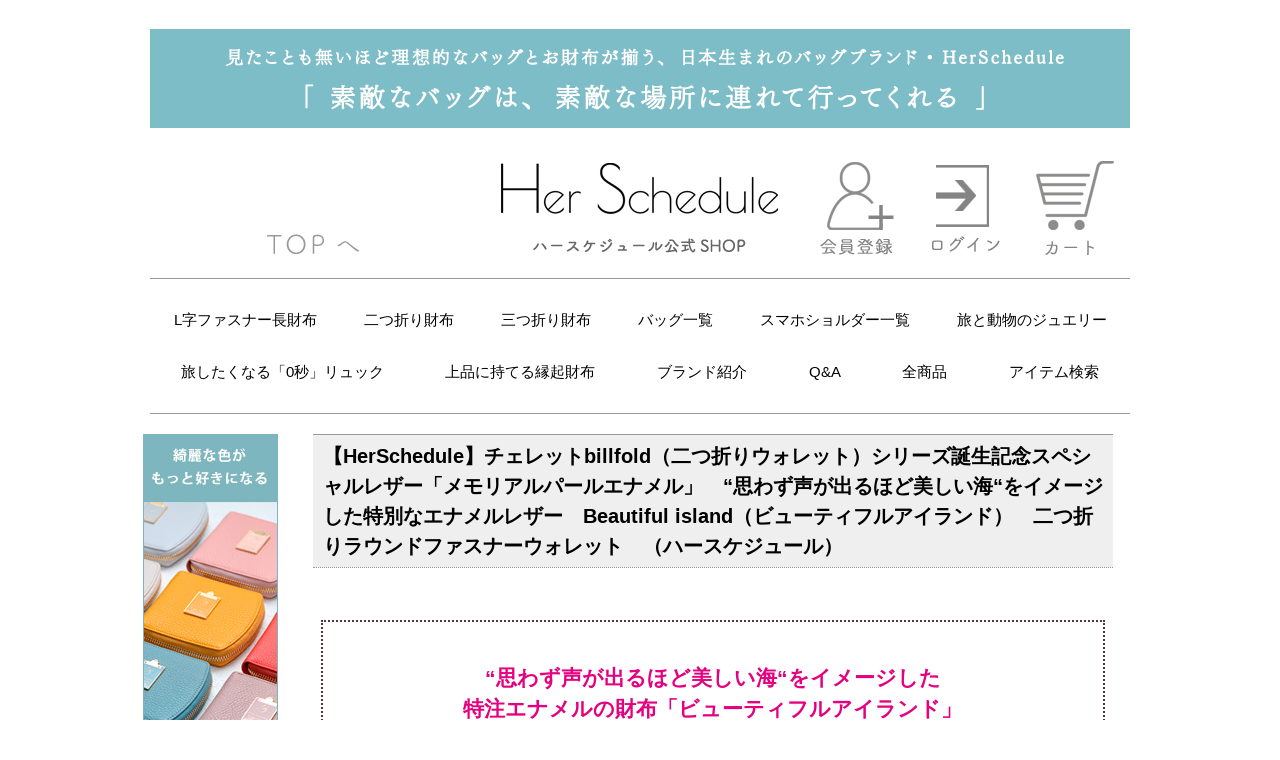

--- FILE ---
content_type: text/html;charset=UTF-8
request_url: https://www.herschedule.com/c/item/wallet/miniwallet/379-2023
body_size: 23621
content:
<!DOCTYPE html>
<html lang="ja"><head>
  <meta charset="UTF-8">
  
  <title>【HerSchedule】チェレットbillfold（二つ折りウォレット）シリーズ誕生記念スペシャルレザー「メモリアルパールエナメル」　“思わず声が出るほど美しい海“をイメージした特別なエナメルレザー　Beautiful island（ビューティフルアイランド）　二つ折りラウンドファスナーウォレット　（ハースケジュール）</title>
  <meta name="viewport" content="width=device-width">


    <meta name="description" content="日本の老舗から生まれたバッグブランド Her Schedule（ハースケジュール）公式ショップ">
    <meta name="keywords" content="【HerSchedule】チェレットbillfold（二つ折りウォレット）シリーズ誕生記念スペシャルレザー「メモリアルパールエナメル」　“思わず声が出るほど美しい海“をイメージした特別なエナメルレザー　Beautiful island（ビューティフルアイランド）　二つ折りラウンドファスナーウォレット　（ハースケジュール）,全商品,Her Schedule（ハースケジュール）公式ショップ">
  
  <link rel="stylesheet" href="https://ataoshop.itembox.design/system/fs_style.css?t=20251118042545">
  <link rel="stylesheet" href="https://ataoshop.itembox.design/generate/theme1/fs_theme.css?t=20251118042545">
  <link rel="stylesheet" href="https://ataoshop.itembox.design/generate/theme1/fs_original.css?t=20251118042545">
  
  <link rel="canonical" href="https://www.herschedule.com/c/item/379-2023">
  
  
  
  
  <script>
    window._FS=window._FS||{};_FS.val={"tiktok":{"enabled":false,"pixelCode":null},"recaptcha":{"enabled":false,"siteKey":null},"clientInfo":{"memberId":"guest","fullName":"ゲスト","lastName":"","firstName":"ゲスト","nickName":"ゲスト","stageId":"","stageName":"","subscribedToNewsletter":"false","loggedIn":"false","totalPoints":"","activePoints":"","pendingPoints":"","purchasePointExpiration":"","specialPointExpiration":"","specialPoints":"","pointRate":"","companyName":"","membershipCardNo":"","wishlist":"","prefecture":""},"enhancedEC":{"ga4Dimensions":{"userScope":{"stage":"{@ member.stage_order @}","login":"{@ member.logged_in @}"}},"amazonCheckoutName":"Amazon Pay","measurementId":"G-H5CQSX0PRY","trackingId":"UA-17410928-1","dimensions":{"dimension1":{"key":"log","value":"{@ member.logged_in @}"},"dimension2":{"key":"mem","value":"{@ member.stage_order @}"}}},"shopKey":"ataoshop","device":"PC","productType":"1","cart":{"stayOnPage":false}};
  </script>
  
  <script src="/shop/js/webstore-nr.js?t=20251118042545"></script>
  <script src="/shop/js/webstore-vg.js?t=20251118042545"></script>
  
  
  
  
  
  
  
  
    <script type="text/javascript" >
      document.addEventListener('DOMContentLoaded', function() {
        _FS.CMATag('{"fs_member_id":"{@ member.id @}","fs_page_kind":"product","fs_product_url":"379-2023"}')
      })
    </script>
  
  
  
<!-- **OGPタグ（フリーパーツ）↓↓ -->
<meta property="og:title" content="【HerSchedule】チェレットbillfold（二つ折りウォレット）シリーズ誕生記念スペシャルレザー「メモリアルパールエナメル」　“思わず声が出るほど美しい海“をイメージした特別なエナメルレザー　Beautiful island（ビューティフルアイランド）　二つ折りラウンドファスナーウォレット　（ハースケジュール）">
<meta property="og:type" content="">
<meta property="og:url" content="https://www.herschedule.com/c/item/wallet/miniwallet/379-2023">
<meta property="og:image" content="https://ataoshop.itembox.design/item/top/hsicon.png?t=20251216181205">
<meta property="og:site_name" content="Her Schedule（ハースケジュール）公式ショップ">
<meta property="og:description" content="日本の老舗から生まれたバッグブランド Her Schedule（ハースケジュール）公式ショップ">

<!-- **OGPタグ（フリーパーツ）↑↑ -->


<script async src="https://www.googletagmanager.com/gtag/js?id=G-H5CQSX0PRY"></script>

<script><!--
_FS.setTrackingTag('%3C%21--+Global+site+tag+%28gtag.js%29+-+Google+Ads%3A+1015973193+--%3E%0A%3Cscript+async+src%3D%22https%3A%2F%2Fwww.googletagmanager.com%2Fgtag%2Fjs%3Fid%3DAW-1015973193%22%3E%3C%2Fscript%3E%0A%3Cscript%3E%0A++window.dataLayer+%3D+window.dataLayer+%7C%7C+%5B%5D%3B%0A++function+gtag%28%29%7BdataLayer.push%28arguments%29%3B%7D%0A++gtag%28%27js%27%2C+new+Date%28%29%29%3B%0A%0A++gtag%28%27config%27%2C+%27AW-1015973193%27%2C+%7B+%27+allow_enhanced_conversions%27%3Atrue+%7D%29%3B%0A%3C%2Fscript%3E%0A%0A%0A%3Cscript%3E%0Agtag%28%27event%27%2C%27view_item%27%2C+%7B%0A%27value%27%3A+31900%2C%0A%27items%27%3A+%5B%0A%7B%0A%27id%27%3A+302%2C%0A%27google_business_vertical%27%3A+%27retail%27%0A%7D%0A%5D%0A%7D%29%3B%0A%3C%2Fscript%3E%0A%3C%21--+Meta+Pixel+Code+--%3E%0A%3Cscript%3E%0A%21function%28f%2Cb%2Ce%2Cv%2Cn%2Ct%2Cs%29%0A%7Bif%28f.fbq%29return%3Bn%3Df.fbq%3Dfunction%28%29%7Bn.callMethod%3F%0An.callMethod.apply%28n%2Carguments%29%3An.queue.push%28arguments%29%7D%3B%0Aif%28%21f._fbq%29f._fbq%3Dn%3Bn.push%3Dn%3Bn.loaded%3D%210%3Bn.version%3D%272.0%27%3B%0An.queue%3D%5B%5D%3Bt%3Db.createElement%28e%29%3Bt.async%3D%210%3B%0At.src%3Dv%3Bs%3Db.getElementsByTagName%28e%29%5B0%5D%3B%0As.parentNode.insertBefore%28t%2Cs%29%7D%28window%2C+document%2C%27script%27%2C%0A%27https%3A%2F%2Fconnect.facebook.net%2Fen_US%2Ffbevents.js%27%29%3B%0Afbq%28%27init%27%2C+%27256737741516790%27%29%3B%0Afbq%28%27track%27%2C+%27PageView%27%29%3B%0A%3C%2Fscript%3E%0A%3Cnoscript%3E%3Cimg+height%3D%221%22+width%3D%221%22+style%3D%22display%3Anone%22%0Asrc%3D%22https%3A%2F%2Fwww.facebook.com%2Ftr%3Fid%3D256737741516790%26ev%3DPageView%26noscript%3D1%22%0A%2F%3E%3C%2Fnoscript%3E%0A%3C%21--+End+Meta+Pixel+Code+--%3E%0A%3C%21--+Google+Tag+Manager+--%3E%0D%0A%3Cscript%3E%28function%28w%2Cd%2Cs%2Cl%2Ci%29%7Bw%5Bl%5D%3Dw%5Bl%5D%7C%7C%5B%5D%3Bw%5Bl%5D.push%28%7B%27gtm.start%27%3A%0D%0Anew+Date%28%29.getTime%28%29%2Cevent%3A%27gtm.js%27%7D%29%3Bvar+f%3Dd.getElementsByTagName%28s%29%5B0%5D%2C%0D%0Aj%3Dd.createElement%28s%29%2Cdl%3Dl%21%3D%27dataLayer%27%3F%27%26l%3D%27%2Bl%3A%27%27%3Bj.async%3Dtrue%3Bj.src%3D%0D%0A%27https%3A%2F%2Fwww.googletagmanager.com%2Fgtm.js%3Fid%3D%27%2Bi%2Bdl%3Bf.parentNode.insertBefore%28j%2Cf%29%3B%0D%0A%7D%29%28window%2Cdocument%2C%27script%27%2C%27dataLayer%27%2C%27GTM-NQ3GXD%27%29%3B%3C%2Fscript%3E%0D%0A%3C%21--+End+Google+Tag+Manager+--%3E%0A%3C%21--+Google+tag+%28gtag.js%29+--%3E%0A%3Cscript+async+src%3D%22https%3A%2F%2Fwww.googletagmanager.com%2Fgtag%2Fjs%3Fid%3DG-WMDWNJ0JQ5%22%3E%3C%2Fscript%3E%0A%3Cscript%3E%0A++window.dataLayer+%3D+window.dataLayer+%7C%7C+%5B%5D%3B%0A++function+gtag%28%29%7BdataLayer.push%28arguments%29%3B%7D%0A++gtag%28%27js%27%2C+new+Date%28%29%29%3B%0A%0A++gtag%28%27config%27%2C+%27G-WMDWNJ0JQ5%27%29%3B%0A%3C%2Fscript%3E%0A%3Cscript%3E%28function%28w%2Cd%2Ct%2Cr%2Cu%29%7Bvar+f%2Cn%2Ci%3Bw%5Bu%5D%3Dw%5Bu%5D%7C%7C%5B%5D%2Cf%3Dfunction%28%29%7Bvar+o%3D%7Bti%3A%2297149011%22%2C+enableAutoSpaTracking%3A+true%7D%3Bo.q%3Dw%5Bu%5D%2Cw%5Bu%5D%3Dnew+UET%28o%29%2Cw%5Bu%5D.push%28%22pageLoad%22%29%7D%2Cn%3Dd.createElement%28t%29%2Cn.src%3Dr%2Cn.async%3D1%2Cn.onload%3Dn.onreadystatechange%3Dfunction%28%29%7Bvar+s%3Dthis.readyState%3Bs%26%26s%21%3D%3D%22loaded%22%26%26s%21%3D%3D%22complete%22%7C%7C%28f%28%29%2Cn.onload%3Dn.onreadystatechange%3Dnull%29%7D%2Ci%3Dd.getElementsByTagName%28t%29%5B0%5D%2Ci.parentNode.insertBefore%28n%2Ci%29%7D%29%28window%2Cdocument%2C%22script%22%2C%22%2F%2Fbat.bing.com%2Fbat.js%22%2C%22uetq%22%29%3B%3C%2Fscript%3E');
--></script>
</head>
<body class="fs-body-product fs-body-product-379-2023" id="fs_ProductDetails">

<div class="fs-l-page">

<style type="text/css">
/* お気に入りに登録するボタンを非表示 */
button.fs-c-button--addToWishList--detail {display:none;}

/* 項目別選択肢を太字に変更 */
div.fs-c-variationSelect__select {font-weight:bold;}

/* カゴ付近の数量選択部分に「数量」を追加 */
.fs-c-productQuantityAndWishlist__quantity::before{
  content: '数量';
}
/* カゴ付近の価格の色を変更 */
span.fs-c-productPrice__main__price {color:#CF6600 !important;}
div#item_container {border-bottom:1px solid #ddd;margin-bottom:10px;padding-bottom:30px;}
div.fs-c-productNumber {border:none;color:#999;}
span.fs-c-productNumber__number {font-weight:normal;} 

/* 埋め込み動画のサイズ設定 */
div.emb_youtube {width:100%;height:auto;margin-top:40px;}
div.emb_youtube iframe {width:800px !important;height:450px !important;margin: 0 auto;display:block;box-sizing:border-box;padding:0;}
</style>
<style type="text/css">
/* 項目別選択肢の上のテキスト変更 */
p#serect_atn {font-size:1.8rem;color:#ff6600;font-weight:bold;}

div.fs-l-productLayout {
    grid-template-columns: calc(33% - 16px / 2) calc(67% - 16px / 2) !important;
  }

@media all and (-ms-high-contrast: none){
div.fs-l-productLayout__item--1 {width:33%;float:left;}
div.fs-l-productLayout__item--2 {width:64%;float:left;margin:0 0 0 3%;}
}

ul.fs-c-variationMatrix {border-right:1px solid #ddd;}
ul.fs-c-variationMatrix input {width:1.6rem;height:1.6rem;margin: 3px 0 0 0;}
label.fs-c-variationMatrix__panel {align-items: start;padding:0 0 0 10px;flex-direction:inherit;}
li.fs-c-variationMatrix__col {width:100%;}

div.fs-c-dropdown::after {background-color:#999;color:#fff;}
div.fs-c-variationAndActions__stockSignLegend {width:100%;height:auto;}
div.fs-c-stockSignLegend__legend {width:100%;}
.fs-c-dropdown__menu {padding:20px}
p#serect_atn {background:#fff !important;border:none !important;}
.fs-c-variationSelect {margin-bottom:15px;}
.fs-c-variationAndActions__variationLabel {background-color:#fff !important;}
div.fs-c-variationSelect__select {font-size:1.8rem;}
</style>
<header class="fs-l-header">
<!DOCTYPE HTML PUBLIC "-//W3C//DTD HTML 4.01 Transitional//EN">
<html>
<head>
<meta http-equiv="Content-Type" content="text/html; charset=Shift_JIS">
<title>Her Schedule（ハースケジュール）公式ショップ</title>
<style type="text/css">
<!--
a img.linkimg{
                 background:none!important;
                         }
a:hover img.linkimg{
                 opacity:0.7; filter:alpha(opacity=70);
                 -ms-filter: "alpha( opacity=70 )";
                  background:none!important;
                    } 

-->

</style>

<style type="text/css">
#brand_header {width:980px;margin:20px auto;}
.header_icon {width:100%;height:auto;}
.header_icon_list {width:33.3%;box-sizing:border-box;float:left;margin:10px auto 20px auto;}
.header_icon_list_img img {opacity:0.6;}
.header_menu {display: flex;flex-direction: row;justify-content:space-around;}
.header_menu_text {padding:30px 0;margin:0;color:#FFF;font-size:1.5rem;border-top:#999999 1px solid;border-bottom:#999999 1px solid;}
.header_menu_text a {color:#000;font-family: YuGothic, "Yu Gothic", メイリオ, Meiryo, "ＭＳ Ｐゴシック", "MS PGothic", Avenir, "Helvetica Neue", Helvetica, Arial, sans-serif;font-weight:500;}
.header_menu_text a:link{color:#000;text-decoration:none;}
.header_menu_text a:visited { color:#000; text-decoration:none }
.header_menu_text a:hover { color:#999999; text-decoration:none }
.header_menu_text a:active { color:#000; text-decoration:none }
</style>

<style>
img {
vertical-align:bottom;
}
</style>


<!--　HS js　ここから　!-->


<script src="//code.jquery.com/jquery-1.9.1.min.js"></script>

<!--　HS js　ここまで　!-->



</head>

<body>
<div align="center">
    <!--一粒万倍日
         <TABLE WIDTH=980 BORDER=0 CELLPADDING=0 CELLSPACING=0>          <TR>
                <TD><a href="/c/contents/ichiryu" target="_top"><img src="https://www.herschedule.com/top/lucky251206banab.jpg" WIDTH=100% ALT=""></a></TD>  
        </TR>
</TABLE>
-->
    <!--キルティング0秒リュック
         <TABLE WIDTH=980 BORDER=0 CELLPADDING=0 CELLSPACING=0>          <TR>
                <TD><a href="/c/item/378-0053" target="_top"><img src="https://ataoshop.itembox.design/item/image/user/top/98080rbanab.jpg" WIDTH=100% ALT=""></a></TD>  
        </TR>
</TABLE>
-->

    <!--通常の楽しい予定を入れたくなる-->
         <TABLE WIDTH=980 BORDER=0 CELLPADDING=0 CELLSPACING=0>          <TR>
                <TD><img src="https://ataoshop.itembox.design/item/image/user/top/head-title-240129b.gif" WIDTH=100% ALT=""></TD>  
        </TR>

</TABLE>

    <!--クリスマスの楽しい予定を入れたくなる
         <TABLE WIDTH=980 BORDER=0 CELLPADDING=0 CELLSPACING=0>          <TR>
                <TD><a href="/" target="_top"><img src="https://ataoshop.itembox.design/item/hs_top_xmas.jpg?t=20251216181205" WIDTH=980 HEIGHT=80 ALT=""></a></TD>  
        </TR>
</TABLE>
-->

</div>

<div id="brand_header">

<div class="header_icon">
 <div class="header_menu header_icon_list"><a href="/" target="_top"><img src="https://ataoshop.itembox.design/item/header_icon_totop.gif"></a></div>
 <div class="header_menu header_icon_list"><a href="/" target="_top"><img src="https://ataoshop.itembox.design/item/header_icon_logo.gif"></a></div>
 <div class="header_menu header_icon_list header_icon_list_img">
   <div class="menu_item"><a href="/p/register" target="_top"><img src="https://ataoshop.itembox.design/item/header_icon_regist.gif"></a></div>
   <div class="menu_item"><a href="/p/login" target="_top"><img src="https://ataoshop.itembox.design/item/header_icon_login.gif"></a></div>
   <div class="menu_item"><a href="/p/cart" target="_top"><img src="https://ataoshop.itembox.design/item/header_icon_cart.gif"></a></div>
 </div>
</div>
 <div style="clear:both;"></div>
    <div class="header_menu header_menu_text" style="border-bottom:none;">
        <div class="menu_item">
            <a href="/c/item/wallet/longwallet" target="_top">L字ファスナー長財布</a>
        </div>
        <div class="menu_item">
            <a href="/c/item/wallet/miniwallet" target="_top">二つ折り財布</a>
        </div>
        <div class="menu_item">
            <a href="https://www.herschedule.com/c/item/wallet/mitsuori" target="_top">三つ折り財布</a>
        </div>
        <div class="menu_item">
            <a href="/c/item/bag" target="_top">バッグ一覧</a>
        </div>
        <div class="menu_item">
            <a href="/c/item/wallet-pochette" target="_top">スマホショルダー一覧</a>
        </div>
        <div class="menu_item">
            <a href="/c/item/jewelry" target="_top">旅と動物のジュエリー</a>
        </div>
    </div>
    <div class="header_menu header_menu_text" style="border-top:none;padding-top:0;">
        <div class="menu_item">
            <a href="/c/item/bag/ruck" target="_top">旅したくなる「0秒」リュック</a>
        </div>
        <div class="menu_item">
            <a href="/c/contents/fortune-wallet/" target="_top">上品に持てる縁起財布</a>
        </div>
        <div class="menu_item">
            <a href="/c/aboutus" target="_top">ブランド紹介</a>
        </div>
        <div class="menu_item">
            <a href="https://www.herschedule.com/q/" target="_top">Q&A</a>
        </div>
        <div class="menu_item">
            <a href="/c/item#to_allitemslist" target="_top">全商品</a>
        </div>
        <div class="menu_item">
            <a href="/c/contents/569" target="_top">アイテム検索</a>
        </div>

<!--
        <div class="menu_item">
            <a href="/c/item/new" target="_top" style="color:#ce2121;">新作</a>
        </div>
-->
    </div>
<!--開運日バナー
<div align="center">

         <TABLE WIDTH=980 BORDER=0 CELLPADDING=0 CELLSPACING=0>          <TR>
                <TD><a href="/c/contents/luckyday" target="_top"><img src="https://ataoshop.itembox.design/item/image/user/top/980longbana1.jpg" WIDTH=980 HEIGHT=80 ALT=""></a></TD>  
        </TR>
</TABLE></div>
-->


<!--旧ヘッダ
<div align="center">

                  
                  <TABLE WIDTH=980 BORDER=0 CELLPADDING=0 CELLSPACING=0>
        <TR>
                <TD><a href="/" target="_top"><img src="https://ataoshop.itembox.design/item/image/user/top/header-220601.gif" WIDTH=356 HEIGHT=120 ALT=""></a></TD>
                <TD><a href="/p/login" target="_top"><img src="https://ataoshop.itembox.design/item/image/user/top/header-211024_03.gif" WIDTH=141 HEIGHT=120 ALT=""></a></TD>
                <TD><a href="/p/register" target="_top"><img src="https://ataoshop.itembox.design/item/image/user/top/header-211024_04.gif" WIDTH=114 HEIGHT=120 ALT=""></a></TD>
                <TD><a href="https://www.herschedule.com/q/" target="_top"><img src="https://ataoshop.itembox.design/item/image/user/top/header-211024_05.gif" WIDTH=148 HEIGHT=120 ALT=""></a></TD>
                <TD><a href="/c/contents/569" target="_top"><img src="https://ataoshop.itembox.design/item/image/user/top/header-211024_06.gif" WIDTH=110 HEIGHT=120 ALT=""></a></TD>
                <TD><a href="/p/cart" target="_top"><img src="https://ataoshop.itembox.design/item/image/user/top/header-211024_07.gif" WIDTH=111 HEIGHT=120 ALT=""></a></TD>
                
                
        </TR>
                          
                          
                          
</TABLE>
                  
       <TABLE WIDTH=980 BORDER=0 CELLPADDING=0 CELLSPACING=0 height="66">
          <TR> 
            <TD> <a href="/c/item/wallet" target="_top"><img src="https://ataoshop.itembox.design/item/image/user/top/headerhs2_01.gif"class="linkimg" / width="156" height="90" ALT="" border="0"></a></TD>
            <TD> <a href="/c/item/bag" target="_top"><img src="https://ataoshop.itembox.design/item/image/user/top/headerhs2_02.gif"class="linkimg" / width="144" height="90" ALT="" border="0"></a></TD>
            <TD> <a href="/c/item/wallet-pochette" target="_top"><img src="https://ataoshop.itembox.design/item/image/user/top/headerhs2_03.gif" class="linkimg" /width="194" height="90" ALT="" border="0"></a></TD>
            <TD> <a href="/c/item" target="_top"><img src="https://ataoshop.itembox.design/item/image/user/top/headerhs2_04.gif" class="linkimg" / width="162" height="90"  ALT="" border="0"></a></TD>
            <TD> <a href="/c/item/new" target="_top"><img src="https://ataoshop.itembox.design/item/image/user/top/headerhs2_05.gif" class="linkimg" /width="130" height="90"  ALT="" border="0"></a></TD>
           <TD> <a href="/c/aboutus" target="_top"><img src="https://ataoshop.itembox.design/item/image/user/top/headerhs2_06.gif" class="linkimg" /width="194" height="90"  ALT="" border="0"></a></TD>  
          </TR>
        </TABLE>
</div>
-->
<style type="text/css">
#pc_column {width:995px;height:auto;margin:20px auto auto auto;}
#pc_item {width:800px;height:auto;float:left;}
#pc_item img {vertical-align:top;}
.fs-system-product img {vertical-align:bottom;}
#item_container {width:800px;height:auto;}
#item_container img {vertical-align:bottom;margin:0;}

#left_nav {width:135px;height:auto;float:left;margin-right:45px;}
#left_nav span.gray {color:#888;}
#left_nav img {float:left;}


.fs-system-product .fs-c-variationLabel {background-color:#eee;font-size:1.6rem;padding:5px;}

.fs-system-product .fs-c-productChooseVariation div.fs-c-variationMatrix__row__thumbnail {width:0%;height:auto;}
.fs-system-product .fs-c-productChooseVariation div.fs-c-variationMatrix__row__variationName {width:60%;height:auto;}
.fs-system-product .fs-c-productChooseVariation div.fs-c-variationMatrix__row__variationPanels {width:40%;height:auto;}

.fs-c-productNameHeading__name {font-size:1.2rem;}
#headertable {width:980px;height:auto;margin:auto;}

.fs-l-footer {background-color:#FFF;}

</style>
</header>
<style type="text/css">
.ontheday::after {content: '12月19日';}
.before_one::after {content: '12月18日';}
.before_two::after {content: '12月17日';}
.before_three::after {content: '12月16日';}
</style>

<div id="pc_column">
<div id="150div_side" style="width:140px; float:left;margin-right:30px;">

<style type="text/css">


ul.LeftList{
width:50px !important;
overfrow:visible;
padding-left:0;
}

ul.LeftList li{
width:100px !important;
overfrow:visible;

}
</style>


<!--左サイドコンテンツここから-->



<!-- ▼▼▼▼▼▼　サイドバナー　▼▼▼▼▼▼ -->


<table width="135" border="0" cellpadding="0" cellspacing="0" class="unnamed2">
    <tr> 
    <td><a href="/c/item/379-2035" target="_top"><img src="https://ataoshop.itembox.design/item/image/user/top/135400side-amore-half.jpg" width="135" height="400" alt=""/></a></td>
  </tr>
    <tr> 
    <td><img src="https://ataoshop.itembox.design/item/image/user/top/13530-spacer.gif" width="135" height="30" alt=""/></td>
  </tr>
<!--白金パイソンバナー-->
    <tr> 
    <td><a href="/c/item/378-2064-004" target="_top"><img src="https://ataoshop.itembox.design/item/image/user/top/135400side-white-g-long.jpg" width="135" height="400" alt=""/></a></td>
  </tr>
    <tr> 
    <td><img src="https://ataoshop.itembox.design/item/image/user/top/13530-spacer.gif" width="135" height="30" alt=""/></td>
  </tr> 
<!--緑金パイソンバナー-->
    <tr> 
    <td><a href="/c/item/378-2045-045" target="_top"><img src="https://ataoshop.itembox.design/item/image/user/top/135400side-bg-g-long06.jpg" width="135" height="400" alt=""/></a></td>
  </tr>
    <tr> 
    <td><img src="https://ataoshop.itembox.design/item/image/user/top/13530-spacer.gif" width="135" height="30" alt=""/></td>
  </tr>
<!--グレージュ金パイソンバナー
    <tr> 
    <td><a href="/c/item/378-2067-009" target="_top"><img src="https://ataoshop.itembox.design/item/image/user/top/135400side-rg-g-long.jpg" width="135" height="400" alt=""/></a></td>
  </tr>
    <tr> 
    <td><img src="https://ataoshop.itembox.design/item/image/user/top/13530-spacer.gif" width="135" height="30" alt=""/></td>
  </tr>
--> 
<tr> 
    <td><a href="/c/item/379-0035-040" target="_top"><img src="https://ataoshop.itembox.design/item/image/user/top/135250breez1.jpg" width="135" height="250" alt=""/></a></td>
  </tr>
    <tr> 
    <td><img src="https://ataoshop.itembox.design/item/image/user/top/13530-spacer.gif" width="135" height="30" alt=""/></td>
  </tr>

<tr> 
    <td><a href="/c/item/379-0035-020" target="_top"><img src="https://ataoshop.itembox.design/item/image/user/top/135250side-sb-wtbstsize.jpg" width="135" height="250" alt=""/></a></td>
  </tr>
    <tr> 
    <td><img src="https://ataoshop.itembox.design/item/image/user/top/13530-spacer.gif" width="135" height="30" alt=""/></td>
  </tr>



    <tr> 
    <td><a href="/c/contents/508/" target="_top"><img src="https://ataoshop.itembox.design/item/image/user/top/135400side-chellet.jpg" width="135" height="250" alt=""/></a></td>
  </tr>
    </tr>
    <tr> 
    <td><img src="https://ataoshop.itembox.design/item/image/user/top/13530-spacer.gif" width="135" height="30" alt=""/></td>
  </tr>
<!--2024クリスマスバナー
    <tr> 
    <td><a href="/c/contents/2024christmas/" target="_top"><img src="https://ataoshop.itembox.design/item/image/user/top/2024xmastokusyu_135350ban.jpg" width="135" height="350" alt=""/></a></td>
  </tr>
-->
    <tr> 
    <td><img src="https://ataoshop.itembox.design/item/image/user/top/13530-spacer.gif" width="135" height="30" alt=""/></td>
  </tr>
  <tr> 
    <td><a href="/c/item/new" target="_top"><img src="https://ataoshop.itembox.design/item/image/user/f/side_135newhs1.gif" / width="135" height="290" border="0" class="linkimg"></a></td>
  </tr>
    <tr> 
    <td><a href="/c/contents/569" target="_top"><img src="https://ataoshop.itembox.design/item/image/user/f/side-search135.gif" width="135" height="150" alt=""/></a></td>
  </tr>
    <tr> 
    <td><a href="/c/item/379-2006" target="_top"><img src="https://ataoshop.itembox.design/item/image/user/top/135400side-new-2006.jpg" width="135" height="400" alt=""/></a></td>
  </tr>
    <tr> 
    <td><img src="https://ataoshop.itembox.design/item/image/user/top/13530-spacer.gif" width="135" height="30" alt=""/></td>
  </tr>


    <tr> 
    <td><a href="/c/item/378-2028" target="_top"><img src="https://ataoshop.itembox.design/item/image/user/top/135400side-is-long06.jpg" width="135" height="400" alt=""/></a></td>
  </tr>
    <tr> 
    <td><img src="https://ataoshop.itembox.design/item/image/user/top/13530-spacer.gif" width="135" height="30" alt=""/></td>
  </tr>


    <tr> 
    <td><a href="/c/item/378-2044" target="_top"><img src="https://ataoshop.itembox.design/item/image/user/top/135400side-is-half02.jpg" width="135" height="400" alt=""/></a></td>
  </tr>


</table>




</div>
<div id="pc_item">
<p class="itemname" style="width:800px;height:auto;color:#000;font-size:2rem;font-weight:600;background:#efefef;padding:6px 10px;margin:0;border-top:solid 1px #999;border-bottom:dotted 1px #999;">【HerSchedule】チェレットbillfold（二つ折りウォレット）シリーズ誕生記念スペシャルレザー「メモリアルパールエナメル」　“思わず声が出るほど美しい海“をイメージした特別なエナメルレザー　Beautiful island（ビューティフルアイランド）　二つ折りラウンドファスナーウォレット　（ハースケジュール）</p>
<main class="fs-l-main fs-l-product2"><div id="fs-page-error-container" class="fs-c-panelContainer">
  
  
</div>
<style type="text/css">

div.Comnts {width: 800px;margin: 20px auto;border :2px #5b3333 dotted;padding: 20px;text-align: left;margin: 20px auto;}
div.Comnts .Cth {font-size: 2.1rem;color: #e4007f;font-weight: bold;text-align: center;}
div.Comnts p {padding: 10px;}
div.Comnts a {font-size: 2em;}

a.btn--pink {
color: #fff;
background-color: #e4007f;
}

a.btn--pink:hover {
color: #fff;
background: #e4007f;
opacity: 0.7;
}

a.btn-c {
font-size: 1.2rem;
position: relative;
padding: 0.6rem 1.5rem 0.6rem 1.5rem;
border-radius: 100vh;
}

a.btn-c i.fa {
margin-right: 1rem;
}

</style>


<!--お問い合わせ受付コメント
<div class="Comnts">
        
<p class="Cth">
※ご好評につき、ただいま受付分はすべて完売しております。<br>
<br>
ただいま次回の受付再開に向けて、準備を進めております。<br>
「販売お知らせメール」をご希望のお客様は<br>
下のボタンをタップしてください。
</p>

<p>
<b><font color="d71e27">
ただいま受付再開に向けて準備を進めていますが、次回分も少量のみのご用意となる可能性がございます。<br>
受付開始時のご案内を希望される方には<br>
いち早くメールにてご連絡を差し上げますので、下のボタンをタップして下さい。 
</font></b>
</p>

<p>
※日本のエナメル革専門の職人が、波に揺らめく水面のような風合いに仕上げるために、<br>
時間と手間をかけてレザーに重ねていくという<br>
工程を経てようやく出来上がる、特別なレザーを使用しています。<br>
繊細な感性や技術が必要とされるため、大量生産せずに一つ一つ製作しているアイテムとなっております。<br>
<br>
そのため、一度にわずかしか製作することができず<br>
一回のオーダー会で受付できる数は少量のみとなっております。<br>
ご不便をお掛けして申し訳ございませんが、何卒ご了承くださいませ。<br>
<br>
次回の受付開始のご案内をご希望の方は【販売お知らせメール】をお申込みください。<br>
受付日時が決まりましたら、メールマガジンよりも早くご案内を差し上げます。
</p>

<div class="fs-c-inquiryAboutProduct fs-c-buttonContainer fs-c-buttonContainer--inquiryAboutProduct" data-product-id="302">
<button type="button" class="fs-c-button--inquiryAboutProduct fs-c-button--image">
<img class="fs-c-button__image" src="https://ataoshop.itembox.design/item/image/user/top/heroshirase1.gif?t&#x3D;20220308185451" alt="商品についてのお問い合わせ">
</button>
</div>
    
<p><b>
Her Scheduleの商品は公式取扱WEBサイトのみで販売しております。また、セールはしておりません。
</b></p>

</div>
-->



<!--期間限定販売コメント-->

<div class="Comnts">

<p class="Cth">
“思わず声が出るほど美しい海“をイメージした<br>
特注エナメルの財布「ビューティフルアイランド」<br><br>
12月15日（月）～12月18日（木）23時59分まで<br>
オーダー受付を再開いたしました！<br><br>

本日ご注文をいただくと【12月24日頃出荷】となります。<br>
</p>

<p>
<b><font color="d71e27">
こちらのアイテムは、日本のエナメル革専門の職人が、<br>
波に揺らめく水面のような風合いに仕上げるために、時間と手間をかけてレザーに重ねていくという<br>
工程を経てようやく出来上がる、特別なレザーを使っております。<br>
そのため革の入荷が不定期となりますので、<br>
数量・期間を限定して不定期でご案内しております、特別生産アイテムになります。 <br>
</font></b>
</p>

<p>
<b>～生産しているアトリエより、こちらの作品に関してお知らせ～</b>

<br>

いつもご覧いただきありがとうございます。アトリエのスタッフも大変励みになってります。<br>
<br>

<font color="d71e27">
<b>今回の作品が素材上限に達した場合、
予定より早く終了する可能性がございます。  <br></b></font>

次回の販売会は現在調整中のため未定になっており、
アトリエと素材状況を見ながらご案内する予定です。
ご希望のお客様は、お早めにご検討頂けると幸いです。<br>
</p>


<p>
<b>12月24日頃出荷→残りわずかです△</b><br>
12月23日頃出荷 → 完売しました×<br>
12月22日頃出荷 → 完売しました×<br>
12月19日頃出荷 → 完売しました×<br>
</p>

<p><b>
Her Scheduleの商品は公式取扱WEBサイトのみで販売しております。また、セールはしておりません。
</b></p>
    
</div>


<!--　受付中コメント①
<div class="Comnts">

<p class="Cth">▼チェレット　ビューティフルアイランド▼<br>オーダー受付を開始いたしました。<br>
<br>
大量生産できない特別なレザーで仕立てているため<br>
今回は4月25日（金）～4月27日（日）のみの販売となります。<br>
<br>
（出荷日は【4月30日頃】を予定しております）
</p>

<p>たいへんお待たせいたしました。数に限りがございますが、ただいまご注文を受付中です。
</p>

<p>※ひとつひとつ日本の職人が手作業でお仕立てしているお財布であるため、制作できる数に限りがございます。<br>
受付開始から間もなく完売となる可能性もございますので、何卒ご了承くださいませ。</p>

</div>
-->


<!--お問い合わせ受付コメント

<div class="Comnts">

<p class="Cth">▼次回のオーダー会は
<br>2月下旬開催予定です<br>
お知らせメールをご希望のお客様は下のボタンをタップして下さい。

</p>

<p>
次回のご予約分のオーダーをご希望の方は【販売お知らせメール】をお申込みください。
<br>受付日時が決まりましたら、メールマガジンよりも早くご案内を差し上げます。</p>

<p>※こちらは最新作のため、製作できる数に限りがございます。<br>
受付開始から間もなく完売となる可能性がございます、何卒ご了承くださいませ。</p>

<div class="fs-c-inquiryAboutProduct fs-c-buttonContainer fs-c-buttonContainer--inquiryAboutProduct" data-product-id="302">
<button type="button" class="fs-c-button--inquiryAboutProduct fs-c-button--image">
<img class="fs-c-button__image" src="https://ataoshop.itembox.design/item/image/user/top/heroshirase1.gif?t&#x3D;20220308185451" alt="商品についてのお問い合わせ">
</button>
</div>

<p><b>
Her Scheduleの商品は公式取扱WEBサイトのみで販売しております。また、セールはしておりません。
</b></p>

</div>
-->


<!--再開コメント

<div class="Comnts">

<p class="Cth">▼受付開始いたしました！ご注文集中しており<br>本日ご注文いただいた方には【<span class="ontheday"></span>出荷】となります】<br>
</p>


<p>※こちらは大変手の込んだアイテムのため制作できる数に限りがございます。
ご注文集中しており、すぐに出荷できる分は既に完売しておりますため、現在は下記の出荷分のオーダーを受付しております。<br></p>

<p>
<b><span class="ontheday"></span>頃出荷→残りわずかです△</b><br>
<span class="before_one"></span>頃出荷 → 完売しました×<br>
<span class="before_two"></span>頃出荷 → 完売しました×<br>
<span class="before_three"></span>頃出荷 → 完売しました×<br>
</p>


<p><b>
Her Scheduleの商品は公式取扱WEBサイトのみで販売しております。また、セールはしておりません。
</b></p>

</div>
--> 
<!--少量製作作品です冒頭コメント-->
<IMG SRC="https://ataoshop.itembox.design/item/image/user/item/250411_beautifulislandcom.jpg"width="100%">

<!--上部メッセージ-->
<IMG SRC="https://ataoshop.itembox.design/item/image/user/item/baloon2orititle1.gif"width="100%">


   <!--動画コンテンツ-->
<div class="emb_youtube">
<iframe src="https://www.youtube.com/embed/R_GMGHd6r6o?rel=0" title="YouTube video player" frameborder="0" allow="accelerometer; autoplay; clipboard-write; encrypted-media; gyroscope; picture-in-picture" allowfullscreen></iframe>
</div>


<!--レザーコンテンツ-->
<IMG SRC="https://ataoshop.itembox.design/item/image/user/item/250425beautifulisland-halfwa_memorial_01.jpg"width="100%">
<IMG SRC="https://ataoshop.itembox.design/item/image/user/item/250425beautifulisland-longwa_memorial_02.jpg"width="100%">
<IMG SRC="https://ataoshop.itembox.design/item/image/user/item/250425beautifulisland-longwa_memorial_03.jpg"width="100%">


<IMG SRC="https://ataoshop.itembox.design/item/image/user/item/2023-main2_03.jpg"width="100%">
<IMG SRC="https://ataoshop.itembox.design/item/image/user/item/2023-main2_04.jpg"width="100%">
<IMG SRC="https://ataoshop.itembox.design/item/image/user/item/2023-main2_05.jpg"width="100%">
<IMG SRC="https://ataoshop.itembox.design/item/image/user/item/2023-main2_06.jpg"width="100%">
<IMG SRC="https://ataoshop.itembox.design/item/image/user/item/2023-main2_07.jpg"width="100%">

<IMG SRC="https://ataoshop.itembox.design/item/image/user/item/250425beautifulisland-longwa_memorial_04.jpg"width="100%">
<IMG SRC="https://ataoshop.itembox.design/item/image/user/item/250425beautifulisland-halfwa_memorial_05.jpg"width="100%">
<IMG SRC="https://ataoshop.itembox.design/item/image/user/item/250425beautifulisland-longwa_memorial_06.jpg"width="100%">
<IMG SRC="https://ataoshop.itembox.design/item/image/user/item/250425beautifulisland-longwa_memorial_07.jpg"width="100%">
<IMG SRC="https://ataoshop.itembox.design/item/image/user/item/250425beautifulisland-longwa_memorial_08.jpg"width="100%">
<IMG SRC="https://ataoshop.itembox.design/item/image/user/item/250425beautifulisland-longwa_memorial_09.jpg"width="100%">
<IMG SRC="https://ataoshop.itembox.design/item/image/user/item/250425beautifulisland-longwa_memorial_10.jpg"width="100%">
<IMG SRC="https://ataoshop.itembox.design/item/image/user/item/250425beautifulisland-halfwa_memorial_11.jpg"width="100%">

<!--内側の革について-->
<IMG SRC="https://ataoshop.itembox.design/item/image/user/item/2023-inside.jpg"width="100%">
<!--雨コンテンツ-->
<IMG SRC="https://ataoshop.itembox.design/item/image/user/item/balloonmain5.jpg"width="100%">
<br>
<br>
<br>

	
	<!--二つ折りディテールコンテンツ-->
<IMG SRC="https://ataoshop.itembox.design/item/image/user/item/2023-detail_01.jpg"width="100%">
	<IMG SRC="https://ataoshop.itembox.design/item/image/user/item/2023-detailmain.jpg"width="100%">
<IMG SRC="https://ataoshop.itembox.design/item/image/user/item/2023-detail_02.gif"width="100%">
	<IMG SRC="https://ataoshop.itembox.design/item/image/user/item/2023-detail_03.jpg"width="100%">
<IMG SRC="https://ataoshop.itembox.design/item/image/user/item/baloon2fosub3_03.gif"width="100%">
<IMG SRC="https://ataoshop.itembox.design/item/image/user/item/2023-detail_05.jpg"width="100%">
<IMG SRC="https://ataoshop.itembox.design/item/image/user/item/baloon2fosub3_05.gif"width="100%">
<IMG SRC="https://ataoshop.itembox.design/item/image/user/item/baloon2fosub3_06.gif"width="100%">
<IMG SRC="https://ataoshop.itembox.design/item/image/user/item/baloon2fosub3_07.jpg"width="100%">
<IMG SRC="https://ataoshop.itembox.design/item/image/user/item/baloon2fosub3_08.gif"width="100%">
<IMG SRC="https://ataoshop.itembox.design/item/image/user/item/baloon2fosub4_01.jpg"width="100%">
<IMG SRC="https://ataoshop.itembox.design/item/image/user/item/baloon2fosub4_02.gif"width="100%">
<IMG SRC="https://ataoshop.itembox.design/item/image/user/item/baloon2fosub6.jpg"width="100%">
<IMG SRC="https://ataoshop.itembox.design/item/image/user/item/baloon2fosub7.jpg"width="100%">
<IMG SRC="https://ataoshop.itembox.design/item/image/user/item/2023-size.jpg"width="100%">
	
	<!--デザイナー-->	

<IMG SRC="https://ataoshop.itembox.design/item/image/user/item/2023-main_08.jpg"width="100%">
<IMG SRC="https://ataoshop.itembox.design/item/image/user/item/2023-main_09.jpg"width="100%">

<!--エンブレム説明-->
<IMG SRC="https://ataoshop.itembox.design/item/image/user/item/2007-metal_01.jpg"width="100%">

<a href="https://www.herschedule.com/c/contents/632" target="_blank">
<IMG SRC="https://ataoshop.itembox.design/item/image/user/item/2007-metal_02.jpg"width="100%"></a>

<IMG SRC="https://ataoshop.itembox.design/item/image/user/item/2007-metal_03.jpg"width="100%">
<IMG SRC="https://ataoshop.itembox.design/item/image/user/item/2007-metal_04.jpg"width="100%">
<br><br>

<!--レビューコンテンツ-->
<IMG SRC="https://ataoshop.itembox.design/item/image/user/item/231006halfwalletreview_01.jpg"width="100%">
<IMG SRC="https://ataoshop.itembox.design/item/image/user/item/231006halfwalletreview_02.jpg"width="100%">
<IMG SRC="https://ataoshop.itembox.design/item/image/user/item/231006halfwalletreview_03.jpg"width="100%">
<IMG SRC="https://ataoshop.itembox.design/item/image/user/item/231006halfwalletreview_04.jpg"width="100%">
<IMG SRC="https://ataoshop.itembox.design/item/image/user/item/231006halfwalletreview_05.jpg"width="100%">
    





<br><br>


<!--サイズ表-->
<table width=800 border=0 cellspacing=1 cellpadding=8 bgcolor=#cccccc align="center">
        <tr>
          <td bgcolor=#F3F3F3><b><font color=666666>SIZE ＆ SPEC</font></b></td>
        </tr>
        <tr>
          <td bgcolor=#FFFFFF>
          <font color="#666666">

  ■サイズ<br>
  横：約10.5cm（端部分）11.5cm（中央部分）<br>縦：約9.5cm<br>厚み：約1.5cm<br>

*サイズは外寸です<br><br>


■重さ<br>
152g<br>
<br>

■素材<br>外装：牛革<br>
  内装：コインケース、カードケース部分:牛革　スウェード調の布帛</font>

<br>
<br>


</td></tr>
</table>





<!--ギフトボックス
<TABLE WIDTH="800" BORDER=0 CELLPADDING=0 CELLSPACING=0>

	<TR>
		<TD><IMG SRC="https://ataoshop.itembox.design/item/image/user/top/herwrapping.jpg" ALT=""></TD>
	</TR>

</TABLE>
--> 

<style type="text/css">

div.Comnts {width: 800px;margin: 20px auto;border :2px #5b3333 dotted;padding: 20px;text-align: left;margin: 20px auto;}
div.Comnts .Cth {font-size: 2.1rem;color: #e4007f;font-weight: bold;text-align: center;}
div.Comnts p {padding: 10px;}
div.Comnts a {font-size: 2em;}

a.btn--pink {
color: #fff;
background-color: #e4007f;
}

a.btn--pink:hover {
color: #fff;
background: #e4007f;
opacity: 0.7;
}

a.btn-c {
font-size: 1.2rem;
position: relative;
padding: 0.6rem 1.5rem 0.6rem 1.5rem;
border-radius: 100vh;
}

a.btn-c i.fa {
margin-right: 1rem;
}

</style>


<!--お問い合わせ受付コメント
<div class="Comnts">
        
<p class="Cth">
※ご好評につき、ただいま受付分はすべて完売しております。<br>
<br>
ただいま次回の受付再開に向けて、準備を進めております。<br>
「販売お知らせメール」をご希望のお客様は<br>
下のボタンをタップしてください。
</p>

<p>
<b><font color="d71e27">
ただいま受付再開に向けて準備を進めていますが、次回分も少量のみのご用意となる可能性がございます。<br>
受付開始時のご案内を希望される方には<br>
いち早くメールにてご連絡を差し上げますので、下のボタンをタップして下さい。 
</font></b>
</p>

<p>
※日本のエナメル革専門の職人が、波に揺らめく水面のような風合いに仕上げるために、<br>
時間と手間をかけてレザーに重ねていくという<br>
工程を経てようやく出来上がる、特別なレザーを使用しています。<br>
繊細な感性や技術が必要とされるため、大量生産せずに一つ一つ製作しているアイテムとなっております。<br>
<br>
そのため、一度にわずかしか製作することができず<br>
一回のオーダー会で受付できる数は少量のみとなっております。<br>
ご不便をお掛けして申し訳ございませんが、何卒ご了承くださいませ。<br>
<br>
次回の受付開始のご案内をご希望の方は【販売お知らせメール】をお申込みください。<br>
受付日時が決まりましたら、メールマガジンよりも早くご案内を差し上げます。
</p>

<div class="fs-c-inquiryAboutProduct fs-c-buttonContainer fs-c-buttonContainer--inquiryAboutProduct" data-product-id="302">
<button type="button" class="fs-c-button--inquiryAboutProduct fs-c-button--image">
<img class="fs-c-button__image" src="https://ataoshop.itembox.design/item/image/user/top/heroshirase1.gif?t&#x3D;20220308185451" alt="商品についてのお問い合わせ">
</button>
</div>
    
<p><b>
Her Scheduleの商品は公式取扱WEBサイトのみで販売しております。また、セールはしておりません。
</b></p>

</div>
-->



<!--期間限定販売コメント-->

<div class="Comnts">

<p class="Cth">
“思わず声が出るほど美しい海“をイメージした<br>
特注エナメルの財布「ビューティフルアイランド」<br><br>
12月15日（月）～12月18日（木）23時59分まで<br>
オーダー受付を再開いたしました！<br><br>

本日ご注文をいただくと【12月24日頃出荷】となります。<br>
</p>

<p>
<b><font color="d71e27">
こちらのアイテムは、日本のエナメル革専門の職人が、<br>
波に揺らめく水面のような風合いに仕上げるために、時間と手間をかけてレザーに重ねていくという<br>
工程を経てようやく出来上がる、特別なレザーを使っております。<br>
そのため革の入荷が不定期となりますので、<br>
数量・期間を限定して不定期でご案内しております、特別生産アイテムになります。 <br>
</font></b>
</p>

<p>
<b>～生産しているアトリエより、こちらの作品に関してお知らせ～</b>

<br>

いつもご覧いただきありがとうございます。アトリエのスタッフも大変励みになってります。<br>
<br>

<font color="d71e27">
<b>今回の作品が素材上限に達した場合、
予定より早く終了する可能性がございます。  <br></b></font>

次回の販売会は現在調整中のため未定になっており、
アトリエと素材状況を見ながらご案内する予定です。
ご希望のお客様は、お早めにご検討頂けると幸いです。<br>
</p>


<p>
<b>12月24日頃出荷→残りわずかです△</b><br>
12月23日頃出荷 → 完売しました×<br>
12月22日頃出荷 → 完売しました×<br>
12月19日頃出荷 → 完売しました×<br>
</p>

<p><b>
Her Scheduleの商品は公式取扱WEBサイトのみで販売しております。また、セールはしておりません。
</b></p>
    
</div>


<!--　受付中コメント①
<div class="Comnts">

<p class="Cth">▼チェレット　ビューティフルアイランド▼<br>オーダー受付を開始いたしました。<br>
<br>
大量生産できない特別なレザーで仕立てているため<br>
今回は4月25日（金）～4月27日（日）のみの販売となります。<br>
<br>
（出荷日は【4月30日頃】を予定しております）
</p>

<p>たいへんお待たせいたしました。数に限りがございますが、ただいまご注文を受付中です。
</p>

<p>※ひとつひとつ日本の職人が手作業でお仕立てしているお財布であるため、制作できる数に限りがございます。<br>
受付開始から間もなく完売となる可能性もございますので、何卒ご了承くださいませ。</p>

</div>
-->


<!--お問い合わせ受付コメント

<div class="Comnts">

<p class="Cth">▼次回のオーダー会は
<br>2月下旬開催予定です<br>
お知らせメールをご希望のお客様は下のボタンをタップして下さい。

</p>

<p>
次回のご予約分のオーダーをご希望の方は【販売お知らせメール】をお申込みください。
<br>受付日時が決まりましたら、メールマガジンよりも早くご案内を差し上げます。</p>

<p>※こちらは最新作のため、製作できる数に限りがございます。<br>
受付開始から間もなく完売となる可能性がございます、何卒ご了承くださいませ。</p>

<div class="fs-c-inquiryAboutProduct fs-c-buttonContainer fs-c-buttonContainer--inquiryAboutProduct" data-product-id="302">
<button type="button" class="fs-c-button--inquiryAboutProduct fs-c-button--image">
<img class="fs-c-button__image" src="https://ataoshop.itembox.design/item/image/user/top/heroshirase1.gif?t&#x3D;20220308185451" alt="商品についてのお問い合わせ">
</button>
</div>

<p><b>
Her Scheduleの商品は公式取扱WEBサイトのみで販売しております。また、セールはしておりません。
</b></p>

</div>
-->


<!--再開コメント

<div class="Comnts">

<p class="Cth">▼受付開始いたしました！ご注文集中しており<br>本日ご注文いただいた方には【<span class="ontheday"></span>出荷】となります】<br>
</p>


<p>※こちらは大変手の込んだアイテムのため制作できる数に限りがございます。
ご注文集中しており、すぐに出荷できる分は既に完売しておりますため、現在は下記の出荷分のオーダーを受付しております。<br></p>

<p>
<b><span class="ontheday"></span>頃出荷→残りわずかです△</b><br>
<span class="before_one"></span>頃出荷 → 完売しました×<br>
<span class="before_two"></span>頃出荷 → 完売しました×<br>
<span class="before_three"></span>頃出荷 → 完売しました×<br>
</p>


<p><b>
Her Scheduleの商品は公式取扱WEBサイトのみで販売しております。また、セールはしておりません。
</b></p>

</div>
--> 
<!--　　ラッピング通常　ここから　!　ラッピング　通常　ここまで　!
<br><div align="center" id="wrapping" >
<table width="800" border="0" cellpadding="0" cellspacing="0">
  <tr>
    <td><img src="https://ataoshop.itembox.design/item/image/user/top/herwrapping.jpg" width="800" ></td>
  </tr>
</table><br><br></div>

-->

<!--　　ラッピング　クリスマス　ここから-->
<br><div align="center" >
<table width="800" border="0" cellpadding="0" cellspacing="0">
  <tr>
    <td><img src="https://ataoshop.itembox.design/item/image/user/top/wrappingchri.jpg" width="800" ></td>
  </tr>
</table><br><br></div>
    <TABLE><TR> 
    <TD><img src="https://ataoshop.itembox.design/item/image/user/top/white-800100.gif" width="800" alt=""/></a></TD>
  </TR>
  </TABLE>

<section class="fs-l-pageMain"><!-- **商品詳細エリア（システムパーツグループ）↓↓ -->
<form id="fs_form">
<input type="hidden" name="productId" value="302">

<div class="fs-l-productLayout fs-system-product" data-product-id="302" data-vertical-variation-no="" data-horizontal-variation-no=""><div class="fs-l-productLayout__item fs-l-productLayout__item--1">
<!-- **商品画像パーツ（システムパーツ ）↓↓ -->
<div class="fs-c-productMainImage">
  
  <div class="fs-c-productMainImage__image">
    <img src="https://ataoshop.itembox.design/product/003/000000000302/000000000302-01-l.jpg?t&#x3D;20251218100609" alt="">
  </div>
  
  <div class="fs-c-productMainImage__expandButton fs-c-buttonContainer">
    <button type="button" class="fs-c-button--viewExtendedImage fs-c-button--plain">
<span class="fs-c-button__label">画像拡大</span>
</button>
  </div>
  <aside class="fs-c-productImageModal" style="display: none;">
    <div class="fs-c-productImageModal__inner">
      <span class="fs-c-productImageModal__close" role="button" aria-label="閉じる"></span>
      <div class="fs-c-productImageModal__contents">
        <div class="fs-c-productImageModalCarousel fs-c-slick">
          <div class="fs-c-productImageModalCarousel__track">
          
            <div>
              <figure class="fs-c-productImageModalCarousel__figure">
                
                <img data-lazy="https://ataoshop.itembox.design/product/003/000000000302/000000000302-01-xl.jpg?t&#x3D;20251218100609" alt="" src="https://ataoshop.itembox.design/item/src/loading.svg?t&#x3D;20251216181205" class="fs-c-productImageModalCarousel__figure__image">
              </figure>
            </div>
          
            <div>
              <figure class="fs-c-productImageModalCarousel__figure">
                
                <img data-lazy="https://ataoshop.itembox.design/product/003/000000000302/000000000302-02-xl.jpg?t&#x3D;20251218100609" alt="" src="https://ataoshop.itembox.design/item/src/loading.svg?t&#x3D;20251216181205" class="fs-c-productImageModalCarousel__figure__image">
              </figure>
            </div>
          
            <div>
              <figure class="fs-c-productImageModalCarousel__figure">
                
                <img data-lazy="https://ataoshop.itembox.design/product/003/000000000302/000000000302-03-xl.jpg?t&#x3D;20251218100609" alt="" src="https://ataoshop.itembox.design/item/src/loading.svg?t&#x3D;20251216181205" class="fs-c-productImageModalCarousel__figure__image">
              </figure>
            </div>
          
            <div>
              <figure class="fs-c-productImageModalCarousel__figure">
                
                <img data-lazy="https://ataoshop.itembox.design/product/003/000000000302/000000000302-04-xl.jpg?t&#x3D;20251218100609" alt="" src="https://ataoshop.itembox.design/item/src/loading.svg?t&#x3D;20251216181205" class="fs-c-productImageModalCarousel__figure__image">
              </figure>
            </div>
          
            <div>
              <figure class="fs-c-productImageModalCarousel__figure">
                
                <img data-lazy="https://ataoshop.itembox.design/product/003/000000000302/000000000302-05-xl.jpg?t&#x3D;20251218100609" alt="" src="https://ataoshop.itembox.design/item/src/loading.svg?t&#x3D;20251216181205" class="fs-c-productImageModalCarousel__figure__image">
              </figure>
            </div>
          
          </div>
        </div>
      </div>
    </div>
  </aside>
</div>
<div class="fs-c-productThumbnail">

  
    <figure class="fs-c-productThumbnail__image is-active">
      <img src="https://ataoshop.itembox.design/product/003/000000000302/000000000302-01-xs.jpg?t&#x3D;20251218100609" alt=""
        data-main-image-url="https://ataoshop.itembox.design/product/003/000000000302/000000000302-01-l.jpg?t&#x3D;20251218100609"
        data-main-image-alt=""
        
        >
      
    </figure>
  

  
    <figure class="fs-c-productThumbnail__image">
      <img src="https://ataoshop.itembox.design/product/003/000000000302/000000000302-02-xs.jpg?t&#x3D;20251218100609" alt=""
        data-main-image-url="https://ataoshop.itembox.design/product/003/000000000302/000000000302-02-l.jpg?t&#x3D;20251218100609"
        data-main-image-alt=""
        
        >
      
    </figure>
  

  
    <figure class="fs-c-productThumbnail__image">
      <img src="https://ataoshop.itembox.design/product/003/000000000302/000000000302-03-xs.jpg?t&#x3D;20251218100609" alt=""
        data-main-image-url="https://ataoshop.itembox.design/product/003/000000000302/000000000302-03-l.jpg?t&#x3D;20251218100609"
        data-main-image-alt=""
        
        >
      
    </figure>
  

  
    <figure class="fs-c-productThumbnail__image">
      <img src="https://ataoshop.itembox.design/product/003/000000000302/000000000302-04-xs.jpg?t&#x3D;20251218100609" alt=""
        data-main-image-url="https://ataoshop.itembox.design/product/003/000000000302/000000000302-04-l.jpg?t&#x3D;20251218100609"
        data-main-image-alt=""
        
        >
      
    </figure>
  

  
    <figure class="fs-c-productThumbnail__image">
      <img src="https://ataoshop.itembox.design/product/003/000000000302/000000000302-05-xs.jpg?t&#x3D;20251218100609" alt=""
        data-main-image-url="https://ataoshop.itembox.design/product/003/000000000302/000000000302-05-l.jpg?t&#x3D;20251218100609"
        data-main-image-alt=""
        
        >
      
    </figure>
  

</div>
<!-- **商品画像パーツ（システムパーツ）↑↑ -->

<!-- **お問い合わせパーツ（システムパーツ） ↓↓ -->
<div class="fs-c-inquiryAboutProduct fs-c-buttonContainer fs-c-buttonContainer--inquiryAboutProduct" data-product-id="302">
  <button type="button" class="fs-c-button--inquiryAboutProduct fs-c-button--image">
<img class="fs-c-button__image" src="https://ataoshop.itembox.design/item/oshirasemail-181023.gif?t&#x3D;20251216181205" alt="商品についてのお問い合わせ">
</button>
</div>
<!-- **お問い合わせパーツ（システムパーツ） ↑↑ -->
<script id="fs-productInquiries-template" type="text/x-handlebars">
<aside class="fs-c-modal fs-c-modal--inquiry" style="display: none;">
  <div class="fs-c-modal__inner">
    <div class="fs-c-modal__header">
      {{{productInquiryTitle}}}
      <span class="fs-c-modal__close" role="button" aria-label="閉じる"></span>
    </div>
    <div class="fs-c-modal__contents">
      <div class="fs-c-inquiryProduct">
        {{#if productImageSrc}}
        <div class="fs-c-inquiryProduct__productImage fs-c-productImage">
          <img src="{{productImageSrc}}" alt="{{productImageAlt}}" class="fs-c-inquiryProduct__productImage__image fs-c-productImage__image">
        </div>
        {{/if}}
        <div class="fs-c-inquiryProduct__productName fs-c-productName">
          {{#if productCatchCopy}}
          <span class="fs-c-productName__copy">{{{productCatchCopy}}}</span>
          {{/if}}
          <span class="fs-c-productName__name">{{{productName}}}</span>
        </div>
      </div>
      {{{productInquiryComment}}}
      <div class="fs-c-inputInformation">
        <form>
          <fieldset name="inquiryEdit" class="fs-c-inquiryEditField">
            <table class="fs-c-inputTable fs-c-inputTable--inModal">
              <tbody>
                <tr>
                  <th class="fs-c-inputTable__headerCell" scope="row">
                    <label for="fs_input_name" class="fs-c-inputTable__label">氏名
                      <span class="fs-c-requiredMark">(必須)</span>
                    </label>
                  </th>
                  <td class="fs-c-inputTable__dataCell">
                    <div class="fs-c-inputField">
                      <div class="fs-c-inputField__field fs-system-assistTarget">
                        <input type="text" name="name" id="fs_input_name" value="{{name}}" data-rule-required="true">
                      </div>
                    </div>
                  </td>
                </tr>
                <tr>
                  <th class="fs-c-inputTable__headerCell" scope="row">
                    <label for="fs_input_mailAddress" class="fs-c-inputTable__label">メールアドレス
                      <span class="fs-c-requiredMark">(必須)</span>
                    </label>
                  </th>
                  <td class="fs-c-inputTable__dataCell">
                    <div class="fs-c-inputField">
                      <div class="fs-c-inputField__field fs-system-assistTarget">
                        <input type="text" name="mailAddress" id="fs_input_mailAddress" value="{{email}}"
                               data-rule-mailNoCommaInDomain="true"
                               data-rule-mailValidCharacters="true"
                               data-rule-mailHasAt="true"
                               data-rule-mailHasLocalPart="true"
                               data-rule-mailHasDomain="true"
                               data-rule-mailNoMultipleAts="true"
                               data-rule-mailHasDot="true"
                               data-rule-mailValidDomain="true"
                               data-rule-mailHasTextAfterDot="true"
                               data-rule-required="true">
                      </div>
                    </div>
                  </td>
                </tr>
                {{#if phoneNumberEnabled}}
                <tr>
                  <th class="fs-c-inputTable__headerCell" scope="row">
                    <label for="fs_input_phoneNumber" class="fs-c-inputTable__label">お電話番号
                      {{#if phoneNumberRequired}}<span class="fs-c-requiredMark">(必須)</span>{{/if}}
                    </label>
                  </th>
                  <td class="fs-c-inputTable__dataCell">
                    <div class="fs-c-inputField">
                      <div class="fs-c-inputField__field fs-system-assistTarget">
                        <input type="tel" name="phoneNumber" id="fs_input_phoneNumber" maxlength="17" pattern="\d*-{0,1}\d*-{0,1}\d*" data-rule-phoneNumber="true"{{#if phoneNumberRequired}} data-rule-required="true"{{/if}}>
                      </div>
                    </div>
                  </td>
                </tr>
                {{/if}}
                <tr>
                  <th class="fs-c-inputTable__headerCell" scope="row">
                    <label for="fs_input_inquiry" class="fs-c-inputTable__label">お問い合わせ内容
                      <span class="fs-c-requiredMark">(必須)</span>
                    </label>
                  </th>
                  <td class="fs-c-inputTable__dataCell">
                    <div class="fs-c-inputField">
                      <div class="fs-c-inputField__field fs-system-assistTarget">
                        <textarea name="inquiry" id="fs_input_inquiry" data-rule-required="true"></textarea>
                      </div>
                    </div>
                  </td>
                </tr>
              </tbody>
            </table>
          </fieldset>
          {{#with privacyPolicyAgree as |privacyPolicyAgree|}}{{#if privacyPolicyAgree.displayAgreeArea}}
{{#if privacyPolicyAgree.displayAgreeCheckbox}}
<fieldset form="fs_form" name="privacyAgree" class="fs-c-privacyPolicyAgreeField fs-c-additionalCheckField">
  <div class="fs-c-inputField">
    <div class="fs-c-inputField__field">
      <span class="fs-c-checkbox">
        <input type="checkbox" id="fs_input_privacyAgree" name="privacyPolicyAgreed" class="fs-c-checkbox__checkbox"{{#if privacyPolicyAgree.agreeCheckboxChecked}} checked{{/if}}>
        <label for="fs_input_privacyAgree" class="fs-c-checkbox__label">
          <span class="fs-c-checkbox__checkMark"></span>
          {{{privacyPolicyAgree.checkLabel}}}
        </label>
      </span>
    </div>
  </div>
</fieldset>
{{else}}
{{{privacyPolicyAgree.uncheckedComment}}}
{{/if}}
{{/if}}{{/with}}
          <div class="fs-c-inputInformation__button fs-c-buttonContainer fs-c-buttonContainer--sendInquiry">
            {{#with sendInquiryButton as |button|}}<button type="button" class="{{button.classes}}{{#if button.disabled}} is-disabled{{/if}}"{{#if button.disabled}} disabled{{/if}}>
{{#if button.image}}<img class="fs-c-button__image" src="{{button.imageUrl}}" alt="{{button.label}}">{{else}}<span class="fs-c-button__label">{{button.label}}</span>{{/if}}
</button>{{/with}}
          </div>
        </form>
      </div>
    </div>
  </div>
</aside>
</script>
<!-- **商品説明（大）表示（システムパーツ）↓↓ -->
<div class="fs-p-productDescription fs-p-productDescription--full"></div>
<!-- **商品説明（大）表示（システムパーツ）↑↑ --></div>
<div class="fs-l-productLayout__item fs-l-productLayout__item--2"><!-- **商品名パーツ（システムパーツ）↓↓ -->
<h1 class="fs-c-productNameHeading fs-c-heading">
  
  <span class="fs-c-productNameHeading__copy">Her Schelduleだけのオリジナル革</span>
  
  <span class="fs-c-productNameHeading__name">【HerSchedule】チェレットbillfold（二つ折りウォレット）シリーズ誕生記念スペシャルレザー「メモリアルパールエナメル」　“思わず声が出るほど美しい海“をイメージした特別なエナメルレザー　Beautiful island（ビューティフルアイランド）　二つ折りラウンドファスナーウォレット　（ハースケジュール）</span>
</h1>
<!-- **商品名パーツ（システムパーツ）↑↑ -->

<!-- **商品番号パーツ（システムパーツ）↓↓ -->
<div class="fs-c-productNumber">
  <span class="fs-c-productNumber__label">商品番号</span>
  <span class="fs-c-productNumber__number">379-2023</span>
</div>
<!-- **商品番号パーツ（システムパーツ）↑↑ -->


  




<!-- **商品価格パーツ（システムパーツ）↓↓ -->

<div class="fs-c-productPrices fs-c-productPrices--productDetail">
<div class="fs-c-productPrice fs-c-productPrice--selling">

  
    
    <span class="fs-c-productPrice__main">
      
        <span class="fs-c-productPrice__main__label">販売価格</span>
      
      <span class="fs-c-productPrice__main__price fs-c-price">
        <span class="fs-c-price__currencyMark">&yen;</span>
        <span class="fs-c-price__value">31,900</span>
      </span>
    </span>
    <span class="fs-c-productPrice__addon">
      <span class="fs-c-productPrice__addon__label">税込</span>
    </span>
    
  

</div>

</div>

<!-- **商品価格パーツ（システムパーツ）↑↑ -->

  <!-- **ポイントパーツ（システムパーツ）↓↓ -->
  
    <div class="fs-c-productPointDisplay">
      <span class="fs-c-productPointDisplay__label">[</span>
      <span class="fs-c-productPointDisplay__quantity">290</span>
      <span class="fs-c-productPointDisplay__unit">ポイント獲得 ]</span>
    </div>
  
  <!-- **ポイントパーツ（システムパーツ）↑↑ -->




<style type="text/css">
#add_comment {width:100%;margin:0;box-sizing:border-box;float:left;font-size:1.2rem;background:#FFF;}
#add_comment dl  {flex-wrap:wrap;display:flex;width:100%;margin:0 0 20px 0;box-sizing:border-box;border-bottom:1px solid #ddd;border-right:1px solid #ddd;border-left:1px solid #ddd;float:left;}
#add_comment dl dt {width:20%;height:auto;margin:0;padding:5px;box-sizing:border-box;float:left;border-top:1px solid #ddd;background:#eee;display:block;}
#add_comment dl dd {width:80%;height:auto;margin:0;padding:5px;box-sizing:border-box;float:left;border-top:1px solid #ddd;border-left:1px solid #ddd;display:block;}
</style>

<div id="add_comment">
<dl>
<dt>お知らせ</dt>
<dd>
こちらのHer Schedule（ハースケジュール）の商品は、WEB限定アイテムになります。（実店舗での取り扱いはございません）
</dd> 
</dl>
</div>
<p id="serect_atn" style="width:100%;height:auto;text-align:center;background-color:#FFF;margin:0;border-bottom:1px solid #ddd;padding:5px 0;">↓カラーor出荷日を選択してください↓</p>


<!-- **カート・セレクトボックスのみパーツ（システムパーツ）↓↓ -->

  
    
      <input type="hidden" name="verticalVariationNo" value="none">
      <input type="hidden" name="horizontalVariationNo" value="none">
      <input type="hidden" name="verticalVariationName" value="">
      <input type="hidden" name="horizontalVariationName" value="">
      <input type="hidden" name="verticalAdminNo" value="">
      <input type="hidden" name="horizontalAdminNo" value="">
      <input type="hidden" name="staffStartSkuCode" value="">
    
  





  <div class="fs-c-variationAndActions">
  
    <div class="fs-c-variationAndActions__variationLabel fs-c-variationLabel">
      <span class="fs-c-variationLabel__label">出荷日</span>
    </div>
  
    <div class="fs-c-variationAndActions__variation">
    <div class="fs-c-variationSelect">
      <div class="fs-c-variationSelect__select fs-c-dropdown">
        <select name="variationSelect" class="fs-c-dropdown__menu" aria-required="true">
          
            <option value="" data-button-code="0" data-vertical-variation-no="none" data-horizontal-variation-no="none">選択してください</option>
          
        
          <option data-vertical-variation-no=""
            data-horizontal-variation-no="1"
            data-vertical-admin-no=""
            data-horizontal-admin-no="-041"
            data-vertical-variation-name=""
            data-horizontal-variation-name="【12月24日頃出荷】"
            data-staff-start-sku-code=""
            data-variation-price=""
            data-variation-point=""
            
              data-button-code="1"
             
          >
          
            △
            
          
          【12月24日頃出荷】
          
          
          </option>
        
        </select>
      </div>
    </div>
  </div>
  
    
      
        
          <div class="fs-c-variationAndActions__stockSignLegend fs-c-stockSignLegend">
            <div class="fs-c-stockSignLegend__legend"><span class="fs-c-stockSignLegend__sign">○</span>
<p class="fs-c-stockSignLegend__explanation">在庫がございます。</p></div>
            <div class="fs-c-stockSignLegend__legend"><span class="fs-c-stockSignLegend__sign">△</span>
<p class="fs-c-stockSignLegend__explanation">残りわずかです。</p></div>
            <div class="fs-c-stockSignLegend__legend"><span class="fs-c-stockSignLegend__sign">✕</span>
<p class="fs-c-stockSignLegend__explanation">ただいま在庫がございません。</p></div>
          </div>
        
      
    
  
  </div>
  
    
        
          <div class="fs-c-productQuantityAndWishlist" data-product-id="302" data-vertical-variation-no="none" data-horizontal-variation-no="none">
        
        
          
            <span class="fs-c-productQuantityAndWishlist__wishlist fs-c-buttonContainer">
            <button type="button" class="fs-c-button--addToWishList--detail fs-c-button--particular is-disabled" disabled>
  <span class="fs-c-button__label">お気に入りに登録する</span>
</button>
          
          </span>
        
        
           <span class="fs-c-productQuantityAndWishlist__quantity fs-c-quantity fs-system-assistTarget">
           
            <select name="quantity" class="fs-c-quantity__select fs-system-quantity-list" data-cart-type="normal">
    <option value="1" selected="">1</option>
    <option value="2">2</option>
    <option value="3">3</option>
    <option value="4">4</option>
    <option value="5">5</option>
    <option value="6">6</option>
    <option value="7">7</option>
    <option value="8">8</option>
    <option value="9">9</option>
    <option value="10">10+</option>
</select>
<input name="quantity" class="fs-c-quantity__number fs-system-quantity-text" value="1" maxlength="4" style="display:none" type="tel" data-cart-type="normal" disabled>
<span class="fs-c-quantity__message"></span>
          </span>
        </div>
        <div class="fs-c-productActionButton fs-c-buttonContainer" data-product-id="302" data-vertical-variation-no="" data-horizontal-variation-no="1" data-vertical-admin-no="" data-horizontal-admin-no="-041">
         
         
           <button type="button" class="fs-c-button--addToCart--detail fs-c-button--image">
<img class="fs-c-button__image" src="https://ataoshop.itembox.design/item/cart180119.gif?t&#x3D;20251216181205" alt="カートに入れる">
</button>
         
      </div>
    
  



  

<script class="fs-system-add_to_cart" type="text/html">
<button type="button" class="fs-c-button--addToCart--detail fs-c-button--image">
<img class="fs-c-button__image" src="https://ataoshop.itembox.design/item/cart180119.gif?t&#x3D;20251216181205" alt="カートに入れる">
</button>
</script>
<script  class="fs-system-subscribe_to_arrival_notice" type="text/html">
<button type="button" class="fs-c-button--subscribeToArrivalNotice--detail fs-c-button--secondary">
<span class="fs-c-button__label">再入荷お知らせ</span>
</button>
</script>
<!-- **カート・セレクトボックスのみパーツ（システムパーツ）↑↑ -->

<!-- **販売期間表示（システムパーツ）↓↓ -->
  
  
  
    <div class="fs-c-productSalesPeriod">
      <span class="fs-c-productSalesPeriod__label fs-c-string fs-c-string--label">販売期間</span>
      <span class="fs-c-productSalesPeriod__date">
        
        <span class="fs-c-timeJoint">〜</span>
        
          <time datetime="2025-12-18T23:59:00+09:00" class="fs-c-time">
             2025/12/18 23:59
          </time>
        
      </span>
    </div>
  
<!-- **販売期間表示（システムパーツ）↑↑ -->




<script type="text/javascript">
var mydiv = document.getElementsByClassName("fs-c-dropdown__menu")[0];
var last_child_element = mydiv.lastElementChild.innerText;
var last_child_element_brackets = last_child_element.match(/\【(.+)\】/)[1];
document.getElementsByClassName("date_shipping")[0].textContent = last_child_element_brackets ;
document.getElementsByClassName("date_shipping")[1].textContent = last_child_element_brackets ;
</script></div>
</div>


<span data-id="fs-analytics" data-product-url="379-2023" data-eec="{&quot;fs-remove_from_cart-price&quot;:31900,&quot;list_name&quot;:&quot;【HerSchedul&quot;,&quot;quantity&quot;:1,&quot;name&quot;:&quot;【HerSchedule】チェレットbillfold（二つ折りウォレット）シリーズ誕生記念スペシャルレザー「&quot;,&quot;fs-add_to_cart-price&quot;:31900,&quot;category&quot;:&quot;全商品&quot;,&quot;fs-select_content-price&quot;:31900,&quot;price&quot;:31900,&quot;fs-begin_checkout-price&quot;:31900,&quot;id&quot;:&quot;379-2023&quot;}" data-ga4="{&quot;items&quot;:[{&quot;currency&quot;:&quot;JPY&quot;,&quot;price&quot;:31900,&quot;fs-select_item-price&quot;:31900,&quot;item_id&quot;:&quot;379-2023&quot;,&quot;item_category&quot;:&quot;全商品&quot;,&quot;item_list_id&quot;:&quot;product&quot;,&quot;quantity&quot;:1,&quot;item_list_name&quot;:&quot;【HerSchedu&quot;,&quot;fs-begin_checkout-price&quot;:31900,&quot;fs-remove_from_cart-price&quot;:31900,&quot;fs-select_content-price&quot;:31900,&quot;fs-view_item-price&quot;:31900,&quot;item_name&quot;:&quot;【HerSchedule】チェレットbillfold（二つ折りウォレット）シリーズ誕&quot;,&quot;fs-add_to_cart-price&quot;:31900,&quot;fs-add_payment_info-price&quot;:31900}],&quot;value&quot;:31900,&quot;item_list_id&quot;:&quot;product&quot;,&quot;currency&quot;:&quot;JPY&quot;,&quot;item_list_name&quot;:&quot;【HerSchedu&quot;}" data-category-eec="{&quot;379-2023&quot;:{&quot;type&quot;:&quot;1&quot;}}" data-category-ga4="{&quot;379-2023&quot;:{&quot;type&quot;:&quot;1&quot;}}"></span>

</form>
<!-- **商品詳細エリア（システムパーツグループ）↑↑ --></section>
<script type="text/javascript">
var sentence = document.querySelector('p.itemname').innerText;
if( sentence.match(/IANNE/) ) {
  document.querySelector('.ianne_exp_foot').style.display = "block";
}else{
  document.querySelector('.ianne_exp_foot').style.display = "none";
}
</script></main>
</div>
<script>
var elements = document.getElementsByClassName('fs-c-price__value');
var content = elements[0].innerHTML;
var cleanedContent = content.replace(/,/g, ''); // カンマを削除
var result = parseFloat(cleanedContent) / 1.1;
var roundedResult = Math.round(result);

// 3桁ごとのカンマ区切りを追加
var formattedResult = roundedResult.toLocaleString();

// 新しいspan要素を作成して、内容を設定する
var newSpan = document.createElement('span');
newSpan.setAttribute('class', 'widthout_tax');
newSpan.innerHTML ="<span class=\"write_currency\">￥</span>" + formattedResult + "<span class=\"tax_kinds\">(税抜)</span>";

// 新しいspan要素を元の要素の前に挿入する
var elements = document.getElementsByClassName('fs-c-productPrice__addon');
elements[0].parentNode.insertBefore(newSpan, elements[0].nextSibling);
</script>

<style type="text/css">
span.tax_kinds {font-size:1.2rem;color:#3c3c3c;}
span.widthout_tax {font-size:2.2rem;color:#3c3c3c;}
</style>
<script type="text/javascript" >
window.addEventListener('load', function() {
// 初期値の文言を変更
document.querySelector('.fs-c-dropdown__menu option[value=""]').textContent = "※カラーor出荷日を選択(クリックすると選べます)";
// 項目選択肢が1つだけの場合は、初期値として選択
    const select = document.querySelector('select[name="variationSelect"]');
    if (select && select.options.length === 2) {  // optionが2個の場合のみ実行
        select.selectedIndex = 1;
        select.dispatchEvent(new Event('change'));
    }
});
</script>
<div style="clear:both;"></div>


<script type="application/ld+json">
[
{
  "@context": "http://schema.org",
  "@type": "Product",
  "name": "【HerSchedule】チェレットbillfold（二つ折りウォレット）シリーズ誕生記念スペシャルレザー「メモリアルパールエナメル」　“思わず声が出るほど美しい海“をイメージした特別なエナメルレザー　Beautiful island（ビューティフルアイランド）　二つ折りラウンドファスナーウォレット　（ハースケジュール）",
  "image": "https://ataoshop.itembox.design/product/003/000000000302/000000000302-01-xs.jpg?t&#x3D;20251218100609",
  "description": "Her Schelduleだけのオリジナル革",
  "sku": "302h1v0",
  "offers": {
    "@type": "Offer",
    "priceCurrency": "JPY",
    "price": "31900",
    "priceValidUntil": "2025-12-18",
    "itemCondition": "http://schema.org/NewCondition",
    "availability": "http://schema.org/InStock",
    "seller": {
      "@type": "Organization",
      "name": "Her Schedule（ハースケジュール）公式ショップ"
    }
  }
}
]
</script>


</div>
<script type="text/javascript">
$(function(){
$("font:contains('SPEC')").closest('table').attr("class", "size-spec")
});
</script>
<style type="text/css">
table.size-spec {font-size:2.2rem}
</style>
<!--　日本製コンテンツ　ここから　!-->
<div align="center"> <img src="https://ataoshop.itembox.design/item/image/user/item/chelleto_original800.gif" width="800" height="210"></div>
<!--　日本製コンテンツ　ここまで　!-->



  <br>



<!--　ミニウォレット　ここから　!-->  
<style>
div.pickitem {
width:800px;
margin:auto;
clear: both;
content: '';
display: block;
text-align:left;
}
div.pickitem ul li, ol li {list-style-type: none!important;/*ポチ消す*/display: inline;padding: 0px 0px 0px 0px ;}

div.pickiteml {
float: left;
text-align:center;
width: 240px;
height: 300px;
margin: 0px 0px 0px 0px;
}
</style>


<div class="pickitem">
<img src="https://ataoshop.itembox.design/item/image/user/item/miniwallet-ninki-1.gif" width="800px" height="50" alt=""/  align="center">
<p class="margin"></p>
	
<ul>


<li>
<div class="pickiteml"><a href="https://www.herschedule.com/c/item/379-2035" target="_top"><img src="https://ataoshop.itembox.design/item/image/user/item/halfwa-pick-amore.jpg"  alt=""/></a></div>
</li>
	<li>
<div class="pickiteml"><a href="https://www.herschedule.com/c/item/378-2044" target="_top"><img src="https://ataoshop.itembox.design/item/image/user/item/halfwa-pick-imperial.jpg"  alt=""/></a></div>
</li>
   <li>
<div class="pickiteml"><a href="https://www.herschedule.com/c/item/379-2024" target="_top"><img src="https://ataoshop.itembox.design/item/image/user/item/halfwa-pick-whiterose.jpg"  alt=""/></a></div>
</li>
     </ul>
   	
<ul>

<li>
<div class="pickiteml"><a href="https://www.herschedule.com/c/item/378-2042" target="_top"><img src="https://ataoshop.itembox.design/item/image/user/item/halfwa-pick-eveningstars.jpg"  alt=""/></a></div>
</li>
<li>
  <div class="pickiteml"><a href="https://www.herschedule.com/c/item/378-2062" target="_top"><img src="https://ataoshop.itembox.design/item/image/user/item/halfwa-pick-graceeme.jpg"  alt=""/></a></div>
  </li>
<div class="pickiteml"><a href="https://www.herschedule.com/c/item/378-2063" target="_top"><img src="https://ataoshop.itembox.design/item/image/user/item/halfwa-pick-rosegold.jpg"  alt=""/></a></div>
</li>   
</li>

	     </ul>
        	
 <ul>  
 
<li>
<div class="pickiteml"><a href="https://www.herschedule.com/c/item/378-2061" target="_top"><img src="https://ataoshop.itembox.design/item/image/user/item/halfwa-pick-bottleletter.jpg"  alt=""/></a></div>
</li>
<li>
<div class="pickiteml"><a href="https://www.herschedule.com/c/item/378-2091-045" target="_top"><img src="https://ataoshop.itembox.design/item/image/user/item/halfwa-pick-bluesymphony.jpg"  alt=""/></a></div>
</li>
<li>
<div class="pickiteml"><a href="https://www.herschedule.com/c/item/379-2023" target="_top"><img src="https://www.herschedule.com/top/halfwa-pick-beautifulisland.jpg"  alt=""/></a></div>
</li>
<!--
<li>
  <div class="pickiteml"><a href="https://www.herschedule.com/c/item/378-2043" target="_top"><img src="https://ataoshop.itembox.design/item/image/user/item/halfwa-pick-overtherain.jpg"  alt=""/></a></div>
	<li>
-->


     </ul>

 <ul>  
 
<li>
<div class="pickiteml"><a href="https://www.herschedule.com/c/item/378-2089-035" target="_top"><img src="https://www.herschedule.com/top/halfwa-pick-swissblue.jpg"  alt=""/></a></div>
</li>

     </ul>
        

		 <table width="800" border="0" cellspacing="0" cellpadding="0">
			   <tr> 
      <td><img src="https://ataoshop.itembox.design/item/image/user/f/bar_menu_new.gif" class="linkimg" /width="800" ></td>
    </tr>

			<!--　　二つ折り　ブリーズウォーター　バナー　!-->
		<div align="center">

		 <table width="800" border="0" cellspacing="0" cellpadding="0">
    <tr> 
      <td><a href="/c/item/wallet/379-2035" target="_top"><img src="https://ataoshop.itembox.design/item/image/user/item/980600breezwater_half02.jpg" class="linkimg" /width="800" ></a></td>
    </tr>
  </table>
		</div><br>
<br>
             <div align="center">
<table id="_____01" width="800" height="" border="0" cellpadding="0" cellspacing="0">
	<tr>
		<td colspan="2">
			<a href="/c/item/wallet/miniwallet" target="_top"><img src="https://ataoshop.itembox.design/item/image/user/top/halfwallet980_200b.jpg" width="800" height="auto" alt=""></a></td>
	</tr>

</table>
    
    
  </div>


<!--　ミニウォレット　ここまで　!--> 
  <br>
<!--　チェレットアイテム　ここから　
<style>
div.pickitem {
width:800px;
margin:auto;
clear: both;
content: '';
display: block;
text-align:left;
}
div.pickitem ul li, ol li {list-style-type: none!important;/*ポチ消す*/display: inline;padding: 0px 0px 0px 0px ;}

div.pickiteml {
float: left;
text-align:center;
width: 240px;
height: 300px;
margin: 0px 0px 0px 0px;
}
</style>


<div class="pickitem">
<img src="https://ataoshop.itembox.design/item/image/user/item/chellet-ninki-1.gif" width="800px" height="50" alt=""/  align="center">
<p class="margin"></p>
<ul>

<li>
<div class="pickiteml"><a href="https://www.herschedule.com/c/item/379-2006" target="_top"><img src="https://ataoshop.itembox.design/item/image/user/item/chellet-pick-amore2.jpg"  alt=""/></a></div>
</li>
    <li>
  <div class="pickiteml"><a href="https://www.herschedule.com/c/item/379-2007" target="_top"><img src="https://ataoshop.itembox.design/item/image/user/item/chellet-pick-beautiful.jpg"  alt=""/></a></div>
</li>    
<li>
<div class="pickiteml"><a href="https://www.herschedule.com/c/item/378-2018" target="_top"><img src="https://ataoshop.itembox.design/item/image/user/item/chellet-pick-eveningstar2.jpg"  alt=""/></a></div>
</li>



     </ul>
        
 <ul>   
<li>
<div class="pickiteml"><a href="https://www.herschedule.com/c/item/378-2015-045" target="_top"><img src="https://ataoshop.itembox.design/item/image/user/item/chellet-pick-britishg.jpg"  alt=""/></a></div>
</li>  
    <li>
<div class="pickiteml"><a href="https://www.herschedule.com/c/item/379-2002" target="_top"><img src="https://ataoshop.itembox.design/item/image/user/item/chellet-pick-baloon.jpg"  alt=""/></a></div>
</li> 
   
     <li>
<div class="pickiteml"><a href="https://www.herschedule.com/c/item/379-2008" target="_top"><img src="https://ataoshop.itembox.design/item/image/user/item/chellet-pick-whiterose1.jpg"  alt=""/></a></div>
</li>
    </ul>
  
 <ul>       
<li>
<div class="pickiteml"><a href="https://www.herschedule.com/c/item/378-2019" target="_top"><img src="https://ataoshop.itembox.design/item/image/user/item/chellet-pick-over1.jpg"  alt=""/></a></div>
</li>
<li>
<div class="pickiteml"><a href="https://www.herschedule.com/c/item/379-2017" target="_top"><img src="https://ataoshop.itembox.design/item/image/user/item/chellet-pick-melty1.jpg"  alt=""/></a></div>
</li>

<li>
<div class="pickiteml"><a href="https://www.herschedule.com/c/item/378-2016" target="_top"><img src="https://ataoshop.itembox.design/item/image/user/item/chellet-pick-luxp1.jpg"  alt=""/></a></div>
</li>

    
    </ul></div>


<!--　チェレットアイテム　ここまで　!-->  

			
<style type="text/css">
.at_introduction_part {display:none;}
</style>

	<TABLE width="800" align="center" BORDER=0 CELLPADDING=0 CELLSPACING=0>
	 	 
	 	 	 	 
  <TR align="center"> 
    <TD><img src="https://ataoshop.itembox.design/item/image/user/f/osusumeitem-800.gif" alt=""/>

	 	 </TD>
  </TR>
  </TABLE>
<div id="brandfooter">

<div align="center">
<!--クリスマスバナー-->
  <table width="980" border="0" cellspacing="0" cellpadding="0">
    <tr> 
      <td><a href="/c/contents/2025christmas" target="_top"><img src="https://www.herschedule.com/top/1200628_chris2.jpg" class="linkimg" /width="980" ></a></td>
    </tr>
  </TABLE>
<br><br>


<!--　　バッグ　バナー　!-->
	<div align="center"> 
	
<table width="980" cellpadding="0" cellspacing="0">	
<TR> 
<TD><a href="https://www.herschedule.com/c/item/379-0066-040" target="_top"><img src="https://ataoshop.itembox.design/item/image/user/top/workandtrip_a4_bw_ban.jpg" width="980" alt=""/></a></TD>
</tr>
</table><br>	


<table width="980" cellpadding="0" cellspacing="0">
	
    <tr>
            <td width="480"><a href="https://www.herschedule.com/c/item/379-0035-020" target="_top"><img src="https://www.herschedule.com/top/480-workandtrip-sepiablossom.jpg" class="linkimg" width="480" height="300" border="0"></a></td>
            <td width="20">　</td>
            <td width="480"><a href="https://www.herschedule.com/c/item/379-0031-011" target="_top"><img src="https://ataoshop.itembox.design/item/image/user/top/480-workandtrip-trufflegreige.jpg" class="linkimg" width="480" height="300" border="0"></a></td>
    </tr>
  </table><br>

		<table width="980" cellpadding="0" cellspacing="0">
    <tr>
            <td width="480"><a href="https://www.herschedule.com/c/item/378-0001" target="_top"><img src="https://ataoshop.itembox.design/item/image/user/top/480-trunkshoulder2.jpg" class="linkimg" width="480" height="300" border="0"></a></td>
            <td width="20">　</td>
            <td><a href="https://www.herschedule.com/c/item/379-0017" target="_top"><img src="https://ataoshop.itembox.design/item/image/user/top/480-palme-amore.jpg" class="linkimg" width="480" height="300" border="0"></a></td>
    </tr>
  </table>

<br>
		<table width="980" cellpadding="0" cellspacing="0">
    <tr>
            <td><a href="https://www.herschedule.com/c/item/379-2008" target="_top"><img src="https://ataoshop.itembox.design/item/image/user/top/480-whiterose2-long.jpg" class="linkimg" width="480" height="300" border="0"></a></td>
            <td width="20">　</td>
            <td><a href="https://www.herschedule.com/c/item/378-2064-004" target="_top"><img src="https://ataoshop.itembox.design/item/image/user/top/480-champagneivory.jpg" class="linkimg" width="480" height="300" border="0"></a></td>
<!--グレージュ金パイソン
            <td><a href="https://www.herschedule.com/c/item/378-2067-009" target="_top"><img src="https://ataoshop.itembox.design/item/image/user/top/480-luxurygreige.jpg" class="linkimg" width="480" height="300" border="0"></a></td>
-->
    </tr>
  </table>

<br>
		<table width="980" cellpadding="0" cellspacing="0">
    <tr>
            <td><a href="https://www.herschedule.com/c/item/379-2024" target="_top"><img src="https://ataoshop.itembox.design/item/image/user/top/480-whiterose-half.jpg" class="linkimg" width="480" height="300" border="0"></a></td>
            <td width="20">　</td>
            <td><a href="https://www.herschedule.com/c/item/379-2035" target="_top"><img src="https://ataoshop.itembox.design/item/image/user/top/480-frenchlatte-half.jpg" class="linkimg" width="480" height="300" border="0"></a></td>
    </tr>
  </table>

</div>




                          
<!--　ナビ　!-->
                          <div align="center" class="footer_nav">
                            <TABLE WIDTH=980 BORDER=0 CELLPADDING=0 CELLSPACING=0>
        <TR align="center">
                <TD><a href="/c/contents/586/" target="_top"><IMG SRC="https://ataoshop.itembox.design/item/image/user/top/anshin-4_01.gif" WIDTH=289 HEIGHT=220 ALT=""></a>
<br /><p class="terms"></p></TD>
                <TD>
                        <IMG SRC="https://ataoshop.itembox.design/item/image/user/top/anshin-4_02_2.gif" WIDTH=253 HEIGHT=220 ALT=""><br />
<p class="terms" ><a href="https://www.herschedule.com/p/about/terms" target="_top" style="color:#999;text-decoration:none;">特定商取引法に基づく表記</a></p>
</TD>
                <TD>
                        <IMG SRC="https://ataoshop.itembox.design/item/image/user/top/anshin-4_03.gif" WIDTH=258 HEIGHT=220 ALT=""><br /><p class="terms"></p></TD>

        </TR>
</TABLE>
<br>
	
<br>

<div id="brand_header">

   <div style="clear:both;"></div>
          <div class="header_menu header_menu_text" style="border-bottom:none;">
            <div class="menu_item"><a href="/c/item/wallet/longwallet" target="_top">L字ファスナー長財布</a></div>
            <div class="menu_item"><a href="/c/item/wallet/miniwallet" target="_top">二つ折り財布</a></div>
            <div class="menu_item"><a href="/c/item/wallet/mitsuori" target="_top">三つ折り財布</a></div>
            <div class="menu_item"><a href="/c/item/bag" target="_top">バッグ一覧</a></div>
            <div class="menu_item"><a href="/c/item/wallet-pochette" target="_top">スマホショルダー一覧</a></div>
            <div class="menu_item"><a href="/c/item/jewelry" target="_top">旅と動物のジュエリー</a></div>
  
          </div>
  <div class="header_menu header_menu_text" style="border-top:none;padding-top:0;">
    <div class="menu_item"><a href="/c/item/bag/ruck" target="_top">旅したくなる「0秒」リュック</a></div>
    <div class="menu_item"><a href="/c/contents/fortune-wallet/" target="_top">上品に持てる縁起財布</a></div>
                  <div class="menu_item"><a href="/c/aboutus" target="_top">ブランド紹介</a></div>
                  <div class="menu_item"><a href="https://www.herschedule.com/q/" target="_top">Q&A</a></div>
            <div class="menu_item"><a href="/c/item#to_allitemslist" target="_top">全商品</a></div>
                  <div class="menu_item"><a href="/c/contents/569" target="_top">アイテム検索</a></div>

<!--
            <div class="menu_item"><a href="/c/item/new" target="_top" style="color:#ce2121;">新作</a></div>
-->             
  
          </div>
</div>
<!--
       <TABLE WIDTH=980 BORDER=0 CELLPADDING=0 CELLSPACING=0 height="66">
          <TR> 
            <TD> <a href="/c/item/wallet" target="_top"><img src="https://ataoshop.itembox.design/item/image/user/top/headerhs2_01.gif"class="linkimg" / width="156" height="90" ALT="" border="0"></a></TD>
            <TD> <a href="/c/item/bag" target="_top"><img src="https://ataoshop.itembox.design/item/image/user/top/headerhs2_02.gif"class="linkimg" / width="144" height="90" ALT="" border="0"></a></TD>
            <TD> <a href="/c/item/wallet-pochette" target="_top"><img src="https://ataoshop.itembox.design/item/image/user/top/headerhs2_03.gif" class="linkimg" /width="194" height="90" ALT="" border="0"></a></TD>
            <TD> <a href="/c/item" target="_top"><img src="https://ataoshop.itembox.design/item/image/user/top/headerhs2_04.gif" class="linkimg" / width="162" height="90"  ALT="" border="0"></a></TD>
            <TD> <a href="/c/item/new" target="_top"><img src="https://ataoshop.itembox.design/item/image/user/top/headerhs2_05.gif" class="linkimg" /width="130" height="90"  ALT="" border="0"></a></TD>
           <TD> <a href="/c/aboutus" target="_top"><img src="https://ataoshop.itembox.design/item/image/user/top/headerhs2_06.gif" class="linkimg" /width="194" height="90"  ALT="" border="0"></a></TD>  
          </TR>

        </TABLE>
-->
        
<br>
<br>
<div align="center">

                  
                  <TABLE WIDTH=980 BORDER=0 CELLPADDING=0 CELLSPACING=0>
        <TR>
        
                <TD><a href="/" target="_top"><img src="https://ataoshop.itembox.design/item/image/user/top/header-220601_02.gif" WIDTH=176 HEIGHT=120 ALT=""></a></TD>
                <TD><a href="/p/login" target="_top"><img src="https://ataoshop.itembox.design/item/image/user/top/header-211024_03.gif" WIDTH=141 HEIGHT=120 ALT=""></a></TD>
                <TD><a href="/p/register" target="_top"><img src="https://ataoshop.itembox.design/item/image/user/top/header-211024_04.gif" WIDTH=114 HEIGHT=120 ALT=""></a></TD>
                <TD><a href="https://ataoshop.itembox.design/item/q/" target="_top"><img src="https://ataoshop.itembox.design/item/image/user/top/header-211024_05.gif" WIDTH=148 HEIGHT=120 ALT=""></a></TD>
                <TD><a href="/c/contents/569" target="_top"><img src="https://ataoshop.itembox.design/item/image/user/top/header-211024_06.gif" WIDTH=110 HEIGHT=120 ALT=""></a></TD>
                <TD><a href="/p/cart" target="_top"><img src="https://ataoshop.itembox.design/item/image/user/top/header-211024_07.gif" WIDTH=111 HEIGHT=120 ALT=""></a></TD>
                
                
        </TR>
                          
                          
                          
</TABLE>
                  
</div>  


          
                          </div><br>


<!--　ナビ　!-->

</div>



</div>
<script class="fs-system-icon_remove" type="text/html">
<button type="button" class="fs-c-button--removeFromWishList--icon fs-c-button--particular">
<span class="fs-c-button__label">お気に入りを解除する</span>
</button>
</script>
<script  class="fs-system-icon_add" type="text/html">
<button type="button" class="fs-c-button--addToWishList--icon fs-c-button--particular">
<span class="fs-c-button__label">お気に入りに登録する</span>
</button>
</script>
<script class="fs-system-detail_remove" type="text/html">
<button type="button" class="fs-c-button--removeFromWishList--detail fs-c-button--particular">
<span class="fs-c-button__label">お気に入りを解除する</span>
</button>
</script>
<script class="fs-system-detail_add" type="text/html">
<button type="button" class="fs-c-button--addToWishList--detail fs-c-button--particular">
<span class="fs-c-button__label">お気に入りに登録する</span>
</button>
</script>
<script><!--
_FS.setTrackingTag('%3Cscript%3E%0Afbq%28%27track%27%2C+%27ViewContent%27%2C+%7B%0A++++content_ids%3A+%27379-2023%27%2C%0A++++content_category%3A+%27product%27%2C%0A++++content_name%3A+%27%E3%80%90HerSchedule%E3%80%91%E3%83%81%E3%82%A7%E3%83%AC%E3%83%83%E3%83%88billfold%EF%BC%88%E4%BA%8C%E3%81%A4%E6%8A%98%E3%82%8A%E3%82%A6%E3%82%A9%E3%83%AC%E3%83%83%E3%83%88%EF%BC%89%E3%82%B7%E3%83%AA%E3%83%BC%E3%82%BA%E8%AA%95%E7%94%9F%E8%A8%98%E5%BF%B5%E3%82%B9%E3%83%9A%E3%82%B7%E3%83%A3%E3%83%AB%E3%83%AC%E3%82%B6%E3%83%BC%E3%80%8C%E3%83%A1%E3%83%A2%E3%83%AA%E3%82%A2%E3%83%AB%E3%83%91%E3%83%BC%E3%83%AB%E3%82%A8%E3%83%8A%E3%83%A1%E3%83%AB%E3%80%8D%E3%80%80%E2%80%9C%E6%80%9D%E3%82%8F%E3%81%9A%E5%A3%B0%E3%81%8C%E5%87%BA%E3%82%8B%E3%81%BB%E3%81%A9%E7%BE%8E%E3%81%97%E3%81%84%E6%B5%B7%E2%80%9C%E3%82%92%E3%82%A4%E3%83%A1%E3%83%BC%E3%82%B8%E3%81%97%E3%81%9F%E7%89%B9%E5%88%A5%E3%81%AA%E3%82%A8%E3%83%8A%E3%83%A1%E3%83%AB%E3%83%AC%E3%82%B6%E3%83%BC%E3%80%80Beautiful+island%EF%BC%88%E3%83%93%E3%83%A5%E3%83%BC%E3%83%86%E3%82%A3%E3%83%95%E3%83%AB%E3%82%A2%E3%82%A4%E3%83%A9%E3%83%B3%E3%83%89%EF%BC%89%E3%80%80%E4%BA%8C%E3%81%A4%E6%8A%98%E3%82%8A%E3%83%A9%E3%82%A6%E3%83%B3%E3%83%89%E3%83%95%E3%82%A1%E3%82%B9%E3%83%8A%E3%83%BC%E3%82%A6%E3%82%A9%E3%83%AC%E3%83%83%E3%83%88%E3%80%80%EF%BC%88%E3%83%8F%E3%83%BC%E3%82%B9%E3%82%B1%E3%82%B8%E3%83%A5%E3%83%BC%E3%83%AB%EF%BC%89%27%2C%0A++++content_type%3A+%27product%27%2C%0A++++currency%3A+%27JPY%27%2C%0A++++value%3A+%2731900%27%0A%7D%29%3B%0A%3C%2Fscript%3E%0A%3C%21--+yahoo%E5%85%B1%E9%80%9A%E3%82%B5%E3%82%A4%E3%83%88%E3%82%B8%E3%82%A7%E3%83%8D%E3%83%A9%E3%83%AB%E3%82%BF%E3%82%B0%E3%80%80CV%E8%A3%9C%E5%AE%8C%E3%83%AD%E3%83%BC%E3%82%AB%E3%83%AB%E3%82%B9%E3%83%88%E3%83%AC%E3%83%BC%E3%82%B8+--%3E%0A%0A%3Cscript+async+src%3D%22https%3A%2F%2Fs.yimg.jp%2Fimages%2Flisting%2Ftool%2Fcv%2Fytag.js%22%3E%3C%2Fscript%3E%0A%3Cscript%3E%0Awindow.yjDataLayer+%3D+window.yjDataLayer+%7C%7C+%5B%5D%3B%0Afunction+ytag%28%29+%7B+yjDataLayer.push%28arguments%29%3B+%7D%0Aytag%28%7B%22type%22%3A%22ycl_cookie%22%2C+%22config%22%3A%7B%22ycl_use_non_cookie_storage%22%3Atrue%7D%7D%29%3B%0A%3C%2Fscript%3E%0A%0A%0A%0A%3C%21--+yahoo%E6%A4%9C%E7%B4%A2%E5%BA%83%E5%91%8A%E3%83%AA%E3%83%9E%E3%82%B1+--%3E%0A%0A%3Cscript%3E%0Awindow.yjDataLayer+%3D+window.yjDataLayer+%7C%7C+%5B%5D%3B%0Afunction+ytag%28%29+%7B+yjDataLayer.push%28arguments%29%3B+%7D%0Aytag%28%7B%0A++%22type%22%3A%22yss_retargeting%22%2C%0A++%22config%22%3A+%7B%0A++++%22yahoo_ss_retargeting_id%22%3A+%221000020057%22%2C%0A++++%22yahoo_sstag_custom_params%22%3A+%7B%0A++++%7D%0A++%7D%0A%7D%29%3B%0A%3C%2Fscript%3E%0A%0A%3C%21--+yahoo%E3%83%87%E3%82%A3%E3%82%B9%E3%83%97%E3%83%AC%E3%82%A4%E5%BA%83%E5%91%8A%E3%83%AA%E3%83%9E%E3%82%B1+--%3E%0A%0A%3Cscript%3E%0Awindow.yjDataLayer+%3D+window.yjDataLayer+%7C%7C+%5B%5D%3B%0Afunction+ytag%28%29+%7B+yjDataLayer.push%28arguments%29%3B+%7D%0Aytag%28%7B%0A++%22type%22%3A%22yjad_retargeting%22%2C%0A++%22config%22%3A%7B%0A++++%22yahoo_retargeting_id%22%3A+%22DZAG6H8KMB%22%2C%0A++++%22yahoo_retargeting_label%22%3A+%22%22%0A++++%2F*%2C%0A++++%22yahoo_retargeting_page_type%22%3A+%22%22%2C%0A++++%22yahoo_retargeting_items%22%3A%5B%0A++++++%7Bitem_id%3A+%27%27%2C+category_id%3A+%27%27%2C+price%3A+%27%27%2C+quantity%3A+%27%27%7D%0A++++%5D*%2F%0A++%7D%0A%7D%29%3B%0A%3C%2Fscript%3E%0A%3Cscript+type%3D%22text%2Fjavascript%22%3E%0D%0A++%28function+%28%29+%7B%0D%0A++++var+tagjs+%3D+document.createElement%28%22script%22%29%3B%0D%0A++++var+s+%3D+document.getElementsByTagName%28%22script%22%29%5B0%5D%3B%0D%0A++++tagjs.async+%3D+true%3B%0D%0A++++tagjs.src+%3D+%22%2F%2Fs.yjtag.jp%2Ftag.js%23site%3DJBfgVju%26referrer%3D%22+%2B+encodeURIComponent%28document.location.href%29+%2B+%22%22%3B%0D%0A++++s.parentNode.insertBefore%28tagjs%2C+s%29%3B%0D%0A++%7D%28%29%29%3B%0D%0A%3C%2Fscript%3E%0D%0A%3Cnoscript%3E%0D%0A++%3Ciframe+src%3D%22%2F%2Fb.yjtag.jp%2Fiframe%3Fc%3DJBfgVju%22+width%3D%221%22+height%3D%221%22+frameborder%3D%220%22+scrolling%3D%22no%22+marginheight%3D%220%22+marginwidth%3D%220%22%3E%3C%2Fiframe%3E%0D%0A%3C%2Fnoscript%3E%0D%0A%0A%0A%0A%0A%3C%21--%E3%80%90IK%E3%83%AA%E3%83%9E%E3%82%B1%E3%82%BF%E3%82%B0%E3%80%91HS%28540%E6%97%A5%E9%96%93%29%E3%81%93%E3%81%93%E3%81%8B%E3%82%89--%3E%0A%3C%21--+Remarketing+tags+may+not+be+associated+with+personally+identifiable+information+or+placed+on+pages+related+to+sensitive+categories.+For+instructions+on+adding+this+tag+and+more+information+on+the+above+requirements%2C+read+the+setup+guide%3A+google.com%2Fads%2Fremarketingsetup+--%3E%0A%3Cscript+type%3D%22text%2Fjavascript%22%3E%0A%2F*+%3C%21%5BCDATA%5B+*%2F%0Avar+google_conversion_id+%3D+948395040%3B%0Avar+google_conversion_label+%3D+%22S4qnCJvf8l0QoLidxAM%22%3B%0Avar+google_custom_params+%3D+window.google_tag_params%3B%0Avar+google_remarketing_only+%3D+true%3B%0A%2F*+%5D%5D%3E+*%2F%0A%3C%2Fscript%3E%0A%3Cscript+type%3D%22text%2Fjavascript%22+src%3D%22%2F%2Fwww.googleadservices.com%2Fpagead%2Fconversion.js%22%3E%0A%3C%2Fscript%3E%0A%3Cnoscript%3E%0A%3Cdiv+style%3D%22display%3Ainline%3B%22%3E%0A%3Cimg+height%3D%221%22+width%3D%221%22+style%3D%22border-style%3Anone%3B%22+alt%3D%22%22+src%3D%22%2F%2Fgoogleads.g.doubleclick.net%2Fpagead%2Fviewthroughconversion%2F948395040%2F%3Fvalue%3D1.00%26%23164%3Bcy_code%3DJPY%26label%3DS4qnCJvf8l0QoLidxAM%26guid%3DON%26script%3D0%22%2F%3E%0A%3C%2Fdiv%3E%0A%3C%2Fnoscript%3E%0A%3C%21--%E3%80%90IK%E3%83%AA%E3%83%9E%E3%82%B1%E3%82%BF%E3%82%B0%E3%80%91HS%28540%E6%97%A5%E9%96%93%29%E3%81%93%E3%81%93%E3%81%BE%E3%81%A7--%3E%0A%0A%0A');
--></script>





<script src="/shop/js/webstore.js?t=20251118042545"></script>
</body></html>